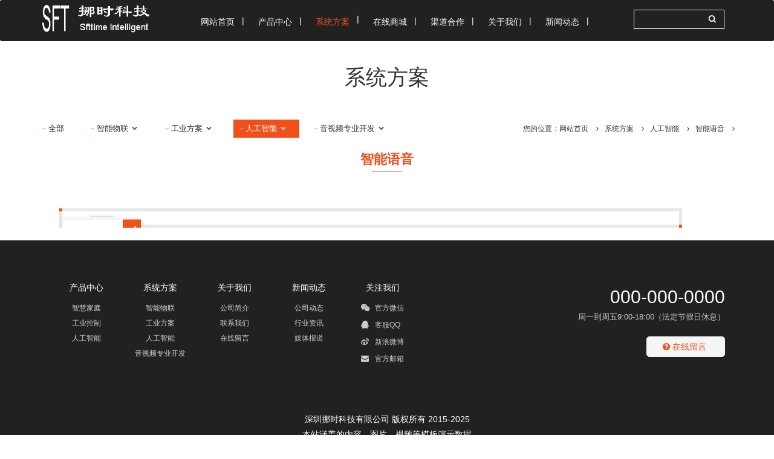

--- FILE ---
content_type: text/html;charset=UTF-8
request_url: http://sfttime.com/img/img.php?class3=71
body_size: 4952
content:
<!DOCTYPE HTML>
<html class="" >
<head>
<meta charset="utf-8">
<meta name="renderer" content="webkit">
<meta http-equiv="X-UA-Compatible" content="IE=edge,chrome=1">
<meta name="viewport" content="width=device-width,initial-scale=1.0,maximum-scale=1.0,user-scalable=0,minimal-ui">
<meta name="format-detection" content="telephone=no">
<title>智能语音-深圳挪时科技有限公司官方网站</title>
<meta name="description" content="深圳挪时科技有限公司官方网站">
<meta name="keywords" content="深圳挪时科技，音视频，智慧家庭，IOT">
<meta name="generator" content="MetInfo 6.2.0" data-variable="http://sfttime.com/|cn|cn|mui405|5|71|0" data-user_name="">
<link href="http://sfttime.com/favicon.ico" rel="shortcut icon" type="image/x-icon">
<link rel="stylesheet" type="text/css" href="http://sfttime.com/public/ui/v2/static/css/basic.css?1553856194">
<link rel="stylesheet" type="text/css" href="http://sfttime.com/templates/mui405/cache/img_cn.css?1760689297">
<style>
body{
    background-color:#ffffff !important;font-family: !important;}
h1,h2,h3,h4,h5,h6{font-family: !important;}
</style>
<!--[if lte IE 9]>
<script src="http://sfttime.com/public/ui/v2/static/js/lteie9.js"></script>
<![endif]-->
</head>
<!--[if lte IE 8]>
<div class="text-xs-center m-b-0 bg-blue-grey-100 alert">
    <button type="button" class="close" aria-label="Close" data-dismiss="alert">
        <span aria-hidden="true">×</span>
    </button>
    你正在使用一个 <strong>过时</strong> 的浏览器。请 <a href=https://browsehappy.com/ target=_blank>升级您的浏览器</a>，以提高您的体验。</div>
<![endif]-->
<body>
            <body class="met-navfixed">
    <header class='met-head navbar-fixed-top' m-id='1' m-type="head_nav">
    <nav class="navbar navbar-default box-shadow-none head_nav_met_21_7_1">
        <div class="container">
            <div class="row">
                                        <h1 hidden>智能语音</h1>
                                                                            <h2 hidden>系统方案</h2>
                                                                            <div class="navbar-header pull-xs-left">
                    <a href="http://sfttime.com/" class="met-logo vertical-align block pull-xs-left p-y-5" title="深圳挪时科技有限公司官方网站">
                        <div class="vertical-align-middle">
                            <img src="http://sfttime.com/upload/201908/1565089684.png" alt="深圳挪时科技有限公司官方网站"></div>
                    </a>
                </div>
                <button type="button" class="navbar-toggler hamburger hamburger-close collapsed p-x-5 met-nav-toggler" data-target="#met-nav-collapse" data-toggle="collapse">
                    <span class="sr-only"></span>
                    <span class="hamburger-bar"></span>
                </button>
<!-- 会员注册登录 -->

                
<!-- 会员注册登录 -->
                <div class="collapse navbar-collapse navbar-collapse-toolbar pull-md-right head_nav_met_21_7_1-head" id="met-nav-collapse">
                    <ul class="nav navbar-nav navlist">
                        <li class='nav-item nav-itemli'>
                            <a href="http://sfttime.com/" title="网站首页" class="nav-link
                                                            ">
                                <span>
                                    <span class="spanm">网站首页</span>
                                </span>
                            </a>
                        </li>
                                                                                    <li class='nav-item nav-itemli m-l-'>
                                <a href="http://sfttime.com/product/" target='_self' title="产品中心" class="nav-link "><span><span class="spanm">产品中心</span></span></a>
                            </li>
                                                                                                            <li class='nav-item nav-itemli m-l-'>
                                <a href="http://sfttime.com/img/" target='_self' title="系统方案" class="nav-link active"><span><span class="spanm">系统方案</span></span></a>
                            </li>
                                                                                                            <li class='nav-item nav-itemli m-l-'>
                                <a href="http://timeclose.com/" target='_blank' title="在线商城" class="nav-link "><span><span class="spanm">在线商城</span></span></a>
                            </li>
                                                                                                            <li class='nav-item nav-itemli m-l-'>
                                <a href="http://sfttime.com/about/" target='_self' title="渠道合作" class="nav-link "><span><span class="spanm">渠道合作</span></span></a>
                            </li>
                                                                                                            <li class='nav-item nav-itemli m-l-'>
                                <a href="http://sfttime.com/about1/" target='_self' title="关于我们" class="nav-link "><span><span class="spanm">关于我们</span></span></a>
                            </li>
                                                                                                            <li class='nav-item nav-itemli m-l-'>
                                <a href="http://sfttime.com/news/" target='_self' title="新闻动态" class="nav-link "><span><span class="spanm">新闻动态</span></span></a>
                            </li>
                                                <!--简繁体切换-->
        <li class="pull-md-right search-box gj-box">
                <div>
                    <form class='sidebar-search' method='get' action="http://sfttime.com/search/search.php">
                        <input type='hidden' name='lang' value='cn' />
                        <input type='hidden' name='class1' value='2' />
                        <div class="form-group">
                            <div class="input-search">
                                <button type="submit" class="input-search-btn">
                                    <i class="icon wb-search" aria-hidden="true"></i>
                                </button>
                                <input type="text" class="form-control" name="searchword" placeholder="">
                            </div>
                        </div>
                    </form>
                </div>
    </li>
                        <!--简繁体切换-->
<!--多语言-->
                            <!--多语言-->
    <li class="pull-md-right gj-box-his">
                </li>

                    </ul>
                </div>
            </div>
        </div>
    </nav>
</header>

                            <div class="banner_met_11_1_2-ny vertical-align text-xs-center" m-id='2' m-type='banner'>
            <h1 class="vertical-align-middle">系统方案</h1>
        </div>
    </div>


            <div class="subcolumn_nav_met_21_1_14" m-id='14' m-type='nocontent'>
	<div class="container">
		<div class="row">
			<div class="clearfix">
				<div class="subcolumn-nav text-xs-left">
					<ul class="subcolumn_nav_met_21_1_14-ul m-b-0 p-y-10 p-x-0 ulstyle">
							
						    							<li>
								<a href="http://sfttime.com/img/"  title="全部"
								    								class="link"
																>全部</a>
							</li>
																		    						<li class="dropdown">
							<a href="http://sfttime.com/img/img.php?class2=57" title="智能物联" class="dropdown-toggle  link" data-toggle="dropdown">智能物联 <i class="icon wb-chevron-down-mini" aria-hidden="true"></i></a>
							<div class="dropdown-menu animation-slide-bottom10">
								    									<a href="http://sfttime.com/img/img.php?class2=57"  title="全部" class='dropdown-item '>全部</a>
																								<a href="http://sfttime.com/img/img.php?class3=58" title="家居" class='dropdown-item '>家居</a>
																<a href="http://sfttime.com/img/img.php?class3=59" title="影院" class='dropdown-item '>影院</a>
																<a href="http://sfttime.com/img/img.php?class3=60" title="展馆" class='dropdown-item '>展馆</a>
																<a href="http://sfttime.com/img/img.php?class3=61" title="地产" class='dropdown-item '>地产</a>
																<a href="http://sfttime.com/img/img.php?class3=62" title="商业" class='dropdown-item '>商业</a>
																<a href="http://sfttime.com/img/img.php?class3=63" title="酒店" class='dropdown-item '>酒店</a>
															</div>
						</li>
																		    						<li class="dropdown">
							<a href="http://sfttime.com/img/img.php?class2=64" title="工业方案" class="dropdown-toggle  link" data-toggle="dropdown">工业方案 <i class="icon wb-chevron-down-mini" aria-hidden="true"></i></a>
							<div class="dropdown-menu animation-slide-bottom10">
								    									<a href="http://sfttime.com/img/img.php?class2=64"  title="全部" class='dropdown-item '>全部</a>
																								<a href="http://sfttime.com/img/img.php?class3=68" title="工业视频通信" class='dropdown-item '>工业视频通信</a>
																<a href="http://sfttime.com/img/img.php?class3=67" title="公路智能系统" class='dropdown-item '>公路智能系统</a>
																<a href="http://sfttime.com/img/img.php?class3=66" title="公共安防系统" class='dropdown-item '>公共安防系统</a>
															</div>
						</li>
																		    						<li class="dropdown">
							<a href="http://sfttime.com/img/img.php?class2=65" title="人工智能" class="dropdown-toggle active link" data-toggle="dropdown">人工智能 <i class="icon wb-chevron-down-mini" aria-hidden="true"></i></a>
							<div class="dropdown-menu animation-slide-bottom10">
								    									<a href="http://sfttime.com/img/img.php?class2=65"  title="全部" class='dropdown-item active'>全部</a>
																								<a href="http://sfttime.com/img/img.php?class3=71" title="智能语音" class='dropdown-item active'>智能语音</a>
																<a href="http://sfttime.com/img/img.php?class3=70" title="视觉系统" class='dropdown-item '>视觉系统</a>
																<a href="http://sfttime.com/img/img.php?class3=69" title="神经网络" class='dropdown-item '>神经网络</a>
															</div>
						</li>
																		    						<li class="dropdown">
							<a href="http://sfttime.com/img/img.php?class2=72" title="音视频专业开发" class="dropdown-toggle  link" data-toggle="dropdown">音视频专业开发 <i class="icon wb-chevron-down-mini" aria-hidden="true"></i></a>
							<div class="dropdown-menu animation-slide-bottom10">
								    									<a href="http://sfttime.com/img/img.php?class2=72"  title="全部" class='dropdown-item '>全部</a>
																								<a href="http://sfttime.com/img/img.php?class3=73" title="语音信号处理" class='dropdown-item '>语音信号处理</a>
																<a href="http://sfttime.com/img/img.php?class3=74" title="视频信号处理" class='dropdown-item '>视频信号处理</a>
																<a href="http://sfttime.com/img/img.php?class3=75" title="音视频通信" class='dropdown-item '>音视频通信</a>
															</div>
						</li>
																							</ul>
				</div>
				    					<ul class="subcolumn-nav-location clearfix ulstyle">
						<li class="location">
						您的位置：						</li>
						<li>
							<a href="http://sfttime.com/" title="网站首页">
								网站首页							</a>
							<i class="fa fa-angle-right"></i>
						</li>
						    													<li>
								<a href="http://sfttime.com/img/" target='_self' title="系统方案">系统方案</a>
								<i class="fa fa-angle-right"></i>
							</li>	
																		    													<li>
								<a href="http://sfttime.com/img/img.php?class2=65" target='_self' title="人工智能">人工智能</a>
								<i class="fa fa-angle-right"></i>
							</li>	
																		    													<li>
								<a href="http://sfttime.com/img/img.php?class3=71" target='_self' title="智能语音">智能语音</a>
								<i class="fa fa-angle-right"></i>
							</li>	
																	</ul>
							</div>
		</div>
	</div>
</div>
            
        <div class="img_list_page_met_21_2_17 met-index-body lh-other-box     bgcolor" m-id="17">
	<div class="
		    			container
			 ">
	 			<div class="portfolio-masonry-wrapper lh-other-container" data-col="3" data-gutter="30">
			    				<h2 class="lh-viewpoint-h2 lh-fonts" data-animated="fadeInUp"><span>智能语音</span></h2>
						<h3 class="lh-viewpoint-h3" data-animated="fadeInUp"></h3>
			<h4 class="lh-viewpoint-h4" data-animated="fadeInUp"></h4>
						<ul id="portfolio-list" class="lh-viewpoint-item business clearfix fngallery portfolio-list no-space met-pager-ajax imagesize met-img-list blocks-100
			blocks-md-2 blocks-lg-4 blocks-xxl-4" data-scale='400x400' m-id='17'>
				    					        						<li class="portfolio-item-wrap" data-plugin="appear" data-animate="slide-bottom" data-repeat="false">
							<i></i>
							<div class="img">
								<a href="" title="" target=_self>
									<img src="" /></div>
								</a>
							<div class="text">
				            <div class="lh-business-a">
				            	<font class="iconfont icon-bus1"></font>
				              	<a href="" title="" class="after" target=_self><h2 class="lh-fonts"></h2></a>
				              	<p class="lh-viewpoint-res"></p>
				              	<a href="" class="lh-more" title="" target=_self>
				              		<span>more</span>
				              		<i class="icon fa-long-arrow-right"></i>
				              	</a>
				          	</div>
				          </div>
				        </li>
												</ul>
		</div>
		            <!-- /按钮 -->
        
	</div>
</div>

            
        <div class="foot_nav_met_11_2_4 border-top1 text-xs-center" m-id='4' m-type="foot_nav">
    <div class="container">
            <div class="col-lg-8 col-md-12  nav-list">
                                        <div class="col-md-2 col-sm-12  list">
                <h4 class='m-t-0'>
                    <a href="http://sfttime.com/product/"  title="产品中心" class="btn-collapse" target='_self'>产品中心</a>
                    <i class="fa fa-chevron-down"></i>
                </h4>
                                    <ul class='ulstyle  m-b-0 ' id="list-1">
                                        <li>
                        <a href="http://sfttime.com/product/product.php?class2=44"  title="智慧家庭" target='_self'>智慧家庭</a>
                    </li>
                                        <li>
                        <a href="http://sfttime.com/product/product.php?class2=42"  title="工业控制" target='_self'>工业控制</a>
                    </li>
                                        <li>
                        <a href="http://sfttime.com/product/product.php?class2=40"  title="人工智能" target='_self'>人工智能</a>
                    </li>
                                    </ul>
                            </div>
                                                    <div class="col-md-2 col-sm-12  list">
                <h4 class='m-t-0'>
                    <a href="http://sfttime.com/img/"  title="系统方案" class="btn-collapse" target='_self'>系统方案</a>
                    <i class="fa fa-chevron-down"></i>
                </h4>
                                    <ul class='ulstyle  m-b-0 ' id="list-2">
                                        <li>
                        <a href="http://sfttime.com/img/img.php?class2=57"  title="智能物联" target='_self'>智能物联</a>
                    </li>
                                        <li>
                        <a href="http://sfttime.com/img/img.php?class2=64"  title="工业方案" target='_self'>工业方案</a>
                    </li>
                                        <li>
                        <a href="http://sfttime.com/img/img.php?class2=65"  title="人工智能" target='_self'>人工智能</a>
                    </li>
                                        <li>
                        <a href="http://sfttime.com/img/img.php?class2=72"  title="音视频专业开发" target='_self'>音视频专业开发</a>
                    </li>
                                    </ul>
                            </div>
                                                    <div class="col-md-2 col-sm-12  list">
                <h4 class='m-t-0'>
                    <a href="http://sfttime.com/about1/"  title="关于我们" class="btn-collapse" target='_self'>关于我们</a>
                    <i class="fa fa-chevron-down"></i>
                </h4>
                                    <ul class='ulstyle  m-b-0 ' id="list-5">
                                        <li>
                        <a href="http://sfttime.com/about1/show.php?id=25"  title="公司简介" target='_self'>公司简介</a>
                    </li>
                                        <li>
                        <a href="http://sfttime.com/about1/show.php?id=27"  title="联系我们" target='_self'>联系我们</a>
                    </li>
                                        <li>
                        <a href="http://sfttime.com/feedback1/"  title="在线留言" target='_self'>在线留言</a>
                    </li>
                                    </ul>
                            </div>
                                                    <div class="col-md-2 col-sm-12  list">
                <h4 class='m-t-0'>
                    <a href="http://sfttime.com/news/"  title="新闻动态" class="btn-collapse" target='_self'>新闻动态</a>
                    <i class="fa fa-chevron-down"></i>
                </h4>
                                    <ul class='ulstyle  m-b-0 ' id="list-24">
                                        <li>
                        <a href="http://sfttime.com/news/news.php?class2=37"  title="公司动态" target='_self'>公司动态</a>
                    </li>
                                        <li>
                        <a href="http://sfttime.com/news/news.php?class2=38"  title="行业资讯" target='_self'>行业资讯</a>
                    </li>
                                        <li>
                        <a href="http://sfttime.com/news/news.php?class2=39"  title="媒体报道" target='_self'>媒体报道</a>
                    </li>
                                    </ul>
                            </div>
                                    <div class="col-md-2 col-sm-12 list">
                                        <h4>
                    <a  title="媒体报道" class="btn-collapse">关注我们</a>
                    <i class="fa fa-chevron-down"></i>
                    </h4>
                                <ul class='ulstyle iconul m-b-0 ' id='list-social'>
                              
                    <!--微信-->  
                <li>
                <a id="met-weixin" data-plugin="webuiPopover" data-trigger="hover" data-animation="pop" data-placement='top' data-width='155' data-padding='0' data-content="<div class='text-xs-center'>
                    <img src='http://timeclose.com/upload/201811/1541410595.png' alt='深圳挪时科技有限公司官方网站' width='150' height='150' id='met-weixin-img'></div>
                ">
                    <i class="fa fa-weixin"></i>
                    官方微信                </a>
                </li>
<!--微信-->  
                                    <!--QQ-->  
                <li>
                <a href="http://wpa.qq.com/msgrd?v=3&uin=0000000000&site=qq&menu=yes" rel="nofollow" target="_blank">
                    <i class="fa fa-qq"></i>
                    客服QQ                </a>
                </li>
<!--QQ-->  
                                    <!--微博-->  
                <li>
                <a href="https://weibo.com/" rel="nofollow" target="_blank">
                    <i class="fa fa-weibo "></i>
                    新浪微博                </a>
                </li>
<!--微博-->  
                                    <!--邮箱-->  
                <li>
                <a href="mailto:email@email.mt">
                    <i class="fa fa-envelope"></i>
                    官方邮箱                </a>
                </li>
<!--邮箱-->  
                                </ul>
            </div>
        </div>
            <div class="col-lg-4 col-md-12 col-ms-12 col-xs-12 info" >
                                   <a href="tel:000-000-0000" class="foot-tel">000-000-0000</a>
                                                    <p>周一到周五9:00-18:00（法定节假日休息）</p>
                                                        <a href="http://timeclose.com/feedback1" class="btn-message" title="在线留言" target="_blank">
                  
                                                 <i class="fa fa-question-circle"></i>
                                       
                    在线留言                </a>
                            </div>
        </div>

</div>

        <footer class='foot_info_met_11_1_48' m-id='48' m-type="foot">
    <div class="container text-xs-center">
                    <p class="m-b-0">深圳挪时科技有限公司 版权所有 2015-2025</p>
                            <p class="m-b-0">本站涵盖的内容、图片、视频等模板演示数据</p>
                                        <p class="m-b-0"><p><a href="https://beian.miit.gov.cn" target="_self">粤ICP备15070906号</a></p></p>
                            <div class="powered_by_metinfo">
            Powered by <b><a href=https://www.metinfo.cn target=_blank title='CMS'>MetInfo 6.2.0</a></b> &copy;2008-2026 &nbsp;<a href=https://www.mituo.cn target=_blank title='米拓建站'>mituo.cn</a>        </div>
<!--简繁体切换-->
                        <!--简繁体切换-->
<!--多语言-->
            <!--多语言-->
    </div>
</footer>
        <div class="foot_info_met_11_1_48_bottom text-xs-center     " m-id='48' data-bg="|#f1501a|1" data-ifbotc="">
    <div class="main">
            <div class="">
        <a href="tel:0000000000" class="item" target="_blank">
            <i class="fa fa-phone"></i>
            <span>电话咨询</span>
        </a>
    </div>
                <div class="">
        <a href="http://timeclose.com/product/" class="item" target="_blank">
            <i class="fa fa-product-hunt"></i>
            <span>产品中心</span>
        </a>
    </div>
                <div class="">
        <a href="http://www.tmall.com" class="item" target="_blank">
            <i class="fa fa-pencil-square-o"></i>
            <span>在线商城</span>
        </a>
    </div>
                <div class="">
        <a href="http://wpa.qq.com/msgrd?v=3&uin=00000000&site=qq&menu=yes" class="item" target="_blank">
            <i class="fa fa-qq"></i>
            <span>QQ客服</span>
        </a>
    </div>
        </div>
</div>

        <button type="button" class="btn btn-icon btn-primary btn-squared back_top_met_16_1_6 met-scroll-top     " hidden m-id='6' m-type='nocontent'>
	<i class="icon wb-chevron-up" aria-hidden="true"></i>
</button>

<input type="hidden" name="met_lazyloadbg" value="">
<script src="http://sfttime.com/public/ui/v2/static/js/basic.js?1560137636" data-js_url="http://sfttime.com/templates/mui405/cache/img_cn.js?1760689297" id="met-page-js"></script>
<script src="http://sfttime.com/cache/lang_json_cn.js?1760689009"></script>
</body>
</html>

--- FILE ---
content_type: text/css
request_url: http://sfttime.com/templates/mui405/cache/img_cn.css?1760689297
body_size: 18562
content:
@charset "utf-8";@font-face{font-family:"iconfont";src:url('../../../public/ui/v2/static/fonts/iconfont/iconfont.eot?t=1497855280632');src:url('../../../public/ui/v2/static/fonts/iconfont/iconfont.eot?t=1497855280632#iefix') format('embedded-opentype'),url('../../../public/ui/v2/static/fonts/iconfont/iconfont.woff?t=1497855280632') format('woff'),url('../../../public/ui/v2/static/fonts/iconfont/iconfont.ttf?t=1497855280632') format('truetype'),url('../../../public/ui/v2/static/fonts/iconfont/iconfont.svg?t=1497855280632#iconfont') format('svg')}.iconfont{font-family:"iconfont"!important;font-size:16px;font-style:normal;-webkit-font-smoothing:antialiased;-moz-osx-font-smoothing:grayscale}.icon-next:before{content:"\e601"}.icon-next2:before{content:"\e636"}.icon-prev2:before{content:"\e637"}.icon-prev1:before{content:"\e648"}.icon-next1:before{content:"\e655"}.icon-prev:before{content:"\e606"}.slick-slider{position:relative;display:block;box-sizing:border-box;-webkit-user-select:none;-moz-user-select:none;-ms-user-select:none;user-select:none;-webkit-touch-callout:none;-khtml-user-select:none;-ms-touch-action:pan-y;touch-action:pan-y;-webkit-tap-highlight-color:transparent}.slick-list{position:relative;display:block;overflow:hidden;margin:0;padding:0}.slick-list:focus{outline:none}.slick-list.dragging{cursor:pointer;cursor:hand}.slick-slider .slick-track,.slick-slider .slick-list{-webkit-transform:translate3d(0,0,0);-moz-transform:translate3d(0,0,0);-ms-transform:translate3d(0,0,0);-o-transform:translate3d(0,0,0);transform:translate3d(0,0,0)}.slick-track{position:relative;top:0;left:0;display:block}.slick-track:before,.slick-track:after{display:table;content:''}.slick-track:after{clear:both}.slick-loading .slick-track{visibility:hidden}.slick-slide{display:none;float:left;height:100%;min-height:1px}[dir='rtl'] .slick-slide{float:right}.slick-slide img{display:block}.slick-slide.slick-loading img{display:none}.slick-slide.dragging img{pointer-events:none}.slick-initialized .slick-slide{display:block}.slick-loading .slick-slide{visibility:hidden}.slick-vertical .slick-slide{display:block;height:auto;border:1px solid transparent}.slick-arrow.slick-hidden{display:none}.webui-popover-content{display:none}.webui-popover-rtl{direction:rtl;text-align:right}.webui-popover{position:absolute;top:0;left:0;z-index:9999;display:none;min-width:50px;min-height:32px;padding:1px;text-align:left;white-space:normal;background-color:#fff;background-clip:padding-box;border:1px solid #ccc;border:1px solid rgba(0,0,0,.2);border-radius:6px;-webkit-box-shadow:0 5px 10px rgba(0,0,0,.2);box-shadow:0 5px 10px rgba(0,0,0,.2)}.webui-popover.top,.webui-popover.top-left,.webui-popover.top-right{margin-top:-10px}.webui-popover.right,.webui-popover.right-top,.webui-popover.right-bottom{margin-left:10px}.webui-popover.bottom,.webui-popover.bottom-left,.webui-popover.bottom-right{margin-top:10px}.webui-popover.left,.webui-popover.left-top,.webui-popover.left-bottom{margin-left:-10px}.webui-popover.pop{-webkit-transform:scale(0.8);-o-transform:scale(0.8);transform:scale(0.8);-webkit-transition:transform .15s cubic-bezier(0.3,0,0,1.5);-o-transition:transform .15s cubic-bezier(0.3,0,0,1.5);transition:transform .15s cubic-bezier(0.3,0,0,1.5);opacity:0;filter:alpha(opacity=0)}.webui-popover.pop-out{-webkit-transition-property:"opacity,transform";-o-transition-property:"opacity,transform";transition-property:"opacity,transform";-webkit-transition:.15s linear;-o-transition:.15s linear;transition:.15s linear;opacity:0;filter:alpha(opacity=0)}.webui-popover.fade,.webui-popover.fade-out{-webkit-transition:opacity .15s linear;-o-transition:opacity .15s linear;transition:opacity .15s linear;opacity:0;filter:alpha(opacity=0)}.webui-popover.out{opacity:0;filter:alpha(opacity=0)}.webui-popover.in{-webkit-transform:none;-o-transform:none;transform:none;opacity:1;filter:alpha(opacity=100)}.webui-popover .webui-popover-content{padding:9px 14px;overflow:auto;display:block}.webui-popover .webui-popover-content>div:first-child{width:99%}.webui-popover-inner .close{font-family:arial;margin:8px 10px 0 0;float:right;font-size:16px;font-weight:700;line-height:16px;color:#000;text-shadow:0 1px 0 #fff;opacity:.2;filter:alpha(opacity=20);text-decoration:none}.webui-popover-inner .close:hover,.webui-popover-inner .close:focus{opacity:.5;filter:alpha(opacity=50)}.webui-popover-inner .close:after{content:"\00D7";width:.8em;height:.8em;padding:4px;position:relative}.webui-popover-title{padding:8px 14px;margin:0;font-size:14px;font-weight:700;line-height:18px;background-color:#fff;border-bottom:1px solid #f2f2f2;border-radius:5px 5px 0 0}.webui-popover-content{padding:9px 14px;overflow:auto;display:none}.webui-popover-inverse{background-color:#333;color:#eee}.webui-popover-inverse .webui-popover-title{background:#333;border-bottom:1px solid #3b3b3b;color:#eee}.webui-no-padding .webui-popover-content{padding:0}.webui-no-padding .list-group-item{border-right:none;border-left:none}.webui-no-padding .list-group-item:first-child{border-top:0}.webui-no-padding .list-group-item:last-child{border-bottom:0}.webui-popover>.webui-arrow,.webui-popover>.webui-arrow:after{position:absolute;display:block;width:0;height:0;border-color:transparent;border-style:solid}.webui-popover>.webui-arrow{border-width:11px}.webui-popover>.webui-arrow:after{border-width:10px;content:""}.webui-popover.top>.webui-arrow,.webui-popover.top-right>.webui-arrow,.webui-popover.top-left>.webui-arrow{bottom:-11px;left:50%;margin-left:-11px;border-top-color:#999;border-top-color:rgba(0,0,0,.25);border-bottom-width:0}.webui-popover.top>.webui-arrow:after,.webui-popover.top-right>.webui-arrow:after,.webui-popover.top-left>.webui-arrow:after{content:" ";bottom:1px;margin-left:-10px;border-top-color:#fff;border-bottom-width:0}.webui-popover.right>.webui-arrow,.webui-popover.right-top>.webui-arrow,.webui-popover.right-bottom>.webui-arrow{top:50%;left:-11px;margin-top:-11px;border-left-width:0;border-right-color:#999;border-right-color:rgba(0,0,0,.25)}.webui-popover.right>.webui-arrow:after,.webui-popover.right-top>.webui-arrow:after,.webui-popover.right-bottom>.webui-arrow:after{content:" ";left:1px;bottom:-10px;border-left-width:0;border-right-color:#fff}.webui-popover.bottom>.webui-arrow,.webui-popover.bottom-right>.webui-arrow,.webui-popover.bottom-left>.webui-arrow{top:-11px;left:50%;margin-left:-11px;border-bottom-color:#999;border-bottom-color:rgba(0,0,0,.25);border-top-width:0}.webui-popover.bottom>.webui-arrow:after,.webui-popover.bottom-right>.webui-arrow:after,.webui-popover.bottom-left>.webui-arrow:after{content:" ";top:1px;margin-left:-10px;border-bottom-color:#fff;border-top-width:0}.webui-popover.left>.webui-arrow,.webui-popover.left-top>.webui-arrow,.webui-popover.left-bottom>.webui-arrow{top:50%;right:-11px;margin-top:-11px;border-right-width:0;border-left-color:#999;border-left-color:rgba(0,0,0,.25)}.webui-popover.left>.webui-arrow:after,.webui-popover.left-top>.webui-arrow:after,.webui-popover.left-bottom>.webui-arrow:after{content:" ";right:1px;border-right-width:0;border-left-color:#fff;bottom:-10px}.webui-popover-inverse.top>.webui-arrow,.webui-popover-inverse.top-left>.webui-arrow,.webui-popover-inverse.top-right>.webui-arrow,.webui-popover-inverse.top>.webui-arrow:after,.webui-popover-inverse.top-left>.webui-arrow:after,.webui-popover-inverse.top-right>.webui-arrow:after{border-top-color:#333}.webui-popover-inverse.right>.webui-arrow,.webui-popover-inverse.right-top>.webui-arrow,.webui-popover-inverse.right-bottom>.webui-arrow,.webui-popover-inverse.right>.webui-arrow:after,.webui-popover-inverse.right-top>.webui-arrow:after,.webui-popover-inverse.right-bottom>.webui-arrow:after{border-right-color:#333}.webui-popover-inverse.bottom>.webui-arrow,.webui-popover-inverse.bottom-left>.webui-arrow,.webui-popover-inverse.bottom-right>.webui-arrow,.webui-popover-inverse.bottom>.webui-arrow:after,.webui-popover-inverse.bottom-left>.webui-arrow:after,.webui-popover-inverse.bottom-right>.webui-arrow:after{border-bottom-color:#333}.webui-popover-inverse.left>.webui-arrow,.webui-popover-inverse.left-top>.webui-arrow,.webui-popover-inverse.left-bottom>.webui-arrow,.webui-popover-inverse.left>.webui-arrow:after,.webui-popover-inverse.left-top>.webui-arrow:after,.webui-popover-inverse.left-bottom>.webui-arrow:after{border-left-color:#333}.webui-popover i.icon-refresh:before{content:""}.webui-popover i.icon-refresh{display:block;width:30px;height:30px;font-size:20px;top:50%;left:50%;position:absolute;margin-left:-15px;margin-right:-15px;background:url('../../../app/system/include/static2/vendor/webui-popover/../img/loading.gif') no-repeat}@-webkit-keyframes rotate{100%{-webkit-transform:rotate(360deg)}}@keyframes rotate{100%{transform:rotate(360deg)}}.webui-popover-backdrop{background-color:rgba(0,0,0,.65);width:100%;height:100%;position:fixed;top:0;left:0;z-index:9998}.webui-popover .dropdown-menu{display:block;position:relative;top:0;border:none;box-shadow:none;float:none}.flag-icon-background{background-repeat:no-repeat;background-position:50%;-webkit-background-size:contain;background-size:contain}.flag-icon{position:relative;display:inline-block;width:1.33333333em;line-height:1em;background-repeat:no-repeat;background-position:50%;-webkit-background-size:contain;background-size:contain}.flag-icon:before{content:"\00a0"}.dropdown-menu .flag-icon{margin-right:5px}.flag-icon-ad{background-image:url('../../../app/system/include/static/vendor/flag-icon-css/flags/ad.svg')}.flag-icon-ae{background-image:url('../../../app/system/include/static/vendor/flag-icon-css/flags/ae.svg')}.flag-icon-af{background-image:url('../../../app/system/include/static/vendor/flag-icon-css/flags/af.svg')}.flag-icon-ag{background-image:url('../../../app/system/include/static/vendor/flag-icon-css/flags/ag.svg')}.flag-icon-ai{background-image:url('../../../app/system/include/static/vendor/flag-icon-css/flags/ai.svg')}.flag-icon-al{background-image:url('../../../app/system/include/static/vendor/flag-icon-css/flags/al.svg')}.flag-icon-am{background-image:url('../../../app/system/include/static/vendor/flag-icon-css/flags/am.svg')}.flag-icon-ao{background-image:url('../../../app/system/include/static/vendor/flag-icon-css/flags/ao.svg')}.flag-icon-aq{background-image:url('../../../app/system/include/static/vendor/flag-icon-css/flags/aq.svg')}.flag-icon-ar{background-image:url('../../../app/system/include/static/vendor/flag-icon-css/flags/ar.svg')}.flag-icon-as{background-image:url('../../../app/system/include/static/vendor/flag-icon-css/flags/as.svg')}.flag-icon-at{background-image:url('../../../app/system/include/static/vendor/flag-icon-css/flags/at.svg')}.flag-icon-au{background-image:url('../../../app/system/include/static/vendor/flag-icon-css/flags/au.svg')}.flag-icon-aw{background-image:url('../../../app/system/include/static/vendor/flag-icon-css/flags/aw.svg')}.flag-icon-ax{background-image:url('../../../app/system/include/static/vendor/flag-icon-css/flags/ax.svg')}.flag-icon-az{background-image:url('../../../app/system/include/static/vendor/flag-icon-css/flags/az.svg')}.flag-icon-ba{background-image:url('../../../app/system/include/static/vendor/flag-icon-css/flags/ba.svg')}.flag-icon-bb{background-image:url('../../../app/system/include/static/vendor/flag-icon-css/flags/bb.svg')}.flag-icon-bd{background-image:url('../../../app/system/include/static/vendor/flag-icon-css/flags/bd.svg')}.flag-icon-be{background-image:url('../../../app/system/include/static/vendor/flag-icon-css/flags/be.svg')}.flag-icon-bf{background-image:url('../../../app/system/include/static/vendor/flag-icon-css/flags/bf.svg')}.flag-icon-bg{background-image:url('../../../app/system/include/static/vendor/flag-icon-css/flags/bg.svg')}.flag-icon-bh{background-image:url('../../../app/system/include/static/vendor/flag-icon-css/flags/bh.svg')}.flag-icon-bi{background-image:url('../../../app/system/include/static/vendor/flag-icon-css/flags/bi.svg')}.flag-icon-bj{background-image:url('../../../app/system/include/static/vendor/flag-icon-css/flags/bj.svg')}.flag-icon-bl{background-image:url('../../../app/system/include/static/vendor/flag-icon-css/flags/bl.svg')}.flag-icon-bm{background-image:url('../../../app/system/include/static/vendor/flag-icon-css/flags/bm.svg')}.flag-icon-bn{background-image:url('../../../app/system/include/static/vendor/flag-icon-css/flags/bn.svg')}.flag-icon-bo{background-image:url('../../../app/system/include/static/vendor/flag-icon-css/flags/bo.svg')}.flag-icon-bq{background-image:url('../../../app/system/include/static/vendor/flag-icon-css/flags/bq.svg')}.flag-icon-br{background-image:url('../../../app/system/include/static/vendor/flag-icon-css/flags/br.svg')}.flag-icon-bs{background-image:url('../../../app/system/include/static/vendor/flag-icon-css/flags/bs.svg')}.flag-icon-bt{background-image:url('../../../app/system/include/static/vendor/flag-icon-css/flags/bt.svg')}.flag-icon-bv{background-image:url('../../../app/system/include/static/vendor/flag-icon-css/flags/bv.svg')}.flag-icon-bw{background-image:url('../../../app/system/include/static/vendor/flag-icon-css/flags/bw.svg')}.flag-icon-by{background-image:url('../../../app/system/include/static/vendor/flag-icon-css/flags/by.svg')}.flag-icon-bz{background-image:url('../../../app/system/include/static/vendor/flag-icon-css/flags/bz.svg')}.flag-icon-ca{background-image:url('../../../app/system/include/static/vendor/flag-icon-css/flags/ca.svg')}.flag-icon-cc{background-image:url('../../../app/system/include/static/vendor/flag-icon-css/flags/cc.svg')}.flag-icon-cd{background-image:url('../../../app/system/include/static/vendor/flag-icon-css/flags/cd.svg')}.flag-icon-cf{background-image:url('../../../app/system/include/static/vendor/flag-icon-css/flags/cf.svg')}.flag-icon-cg{background-image:url('../../../app/system/include/static/vendor/flag-icon-css/flags/cg.svg')}.flag-icon-ch{background-image:url('../../../app/system/include/static/vendor/flag-icon-css/flags/ch.svg')}.flag-icon-ci{background-image:url('../../../app/system/include/static/vendor/flag-icon-css/flags/ci.svg')}.flag-icon-ck{background-image:url('../../../app/system/include/static/vendor/flag-icon-css/flags/ck.svg')}.flag-icon-cl{background-image:url('../../../app/system/include/static/vendor/flag-icon-css/flags/cl.svg')}.flag-icon-cm{background-image:url('../../../app/system/include/static/vendor/flag-icon-css/flags/cm.svg')}.flag-icon-cn{background-image:url('../../../app/system/include/static/vendor/flag-icon-css/flags/cn.svg')}.flag-icon-co{background-image:url('../../../app/system/include/static/vendor/flag-icon-css/flags/co.svg')}.flag-icon-cr{background-image:url('../../../app/system/include/static/vendor/flag-icon-css/flags/cr.svg')}.flag-icon-cu{background-image:url('../../../app/system/include/static/vendor/flag-icon-css/flags/cu.svg')}.flag-icon-cv{background-image:url('../../../app/system/include/static/vendor/flag-icon-css/flags/cv.svg')}.flag-icon-cw{background-image:url('../../../app/system/include/static/vendor/flag-icon-css/flags/cw.svg')}.flag-icon-cx{background-image:url('../../../app/system/include/static/vendor/flag-icon-css/flags/cx.svg')}.flag-icon-cy{background-image:url('../../../app/system/include/static/vendor/flag-icon-css/flags/cy.svg')}.flag-icon-cz{background-image:url('../../../app/system/include/static/vendor/flag-icon-css/flags/cz.svg')}.flag-icon-de{background-image:url('../../../app/system/include/static/vendor/flag-icon-css/flags/de.svg')}.flag-icon-dj{background-image:url('../../../app/system/include/static/vendor/flag-icon-css/flags/dj.svg')}.flag-icon-dk{background-image:url('../../../app/system/include/static/vendor/flag-icon-css/flags/dk.svg')}.flag-icon-dm{background-image:url('../../../app/system/include/static/vendor/flag-icon-css/flags/dm.svg')}.flag-icon-do{background-image:url('../../../app/system/include/static/vendor/flag-icon-css/flags/do.svg')}.flag-icon-dz{background-image:url('../../../app/system/include/static/vendor/flag-icon-css/flags/dz.svg')}.flag-icon-ec{background-image:url('../../../app/system/include/static/vendor/flag-icon-css/flags/ec.svg')}.flag-icon-ee{background-image:url('../../../app/system/include/static/vendor/flag-icon-css/flags/ee.svg')}.flag-icon-eg{background-image:url('../../../app/system/include/static/vendor/flag-icon-css/flags/eg.svg')}.flag-icon-eh{background-image:url('../../../app/system/include/static/vendor/flag-icon-css/flags/eh.svg')}.flag-icon-er{background-image:url('../../../app/system/include/static/vendor/flag-icon-css/flags/er.svg')}.flag-icon-es{background-image:url('../../../app/system/include/static/vendor/flag-icon-css/flags/es.svg')}.flag-icon-et{background-image:url('../../../app/system/include/static/vendor/flag-icon-css/flags/et.svg')}.flag-icon-fi{background-image:url('../../../app/system/include/static/vendor/flag-icon-css/flags/fi.svg')}.flag-icon-fj{background-image:url('../../../app/system/include/static/vendor/flag-icon-css/flags/fj.svg')}.flag-icon-fk{background-image:url('../../../app/system/include/static/vendor/flag-icon-css/flags/fk.svg')}.flag-icon-fm{background-image:url('../../../app/system/include/static/vendor/flag-icon-css/flags/fm.svg')}.flag-icon-fo{background-image:url('../../../app/system/include/static/vendor/flag-icon-css/flags/fo.svg')}.flag-icon-fr{background-image:url('../../../app/system/include/static/vendor/flag-icon-css/flags/fr.svg')}.flag-icon-ga{background-image:url('../../../app/system/include/static/vendor/flag-icon-css/flags/ga.svg')}.flag-icon-gb{background-image:url('../../../app/system/include/static/vendor/flag-icon-css/flags/gb.svg')}.flag-icon-gd{background-image:url('../../../app/system/include/static/vendor/flag-icon-css/flags/gd.svg')}.flag-icon-ge{background-image:url('../../../app/system/include/static/vendor/flag-icon-css/flags/ge.svg')}.flag-icon-gf{background-image:url('../../../app/system/include/static/vendor/flag-icon-css/flags/gf.svg')}.flag-icon-gg{background-image:url('../../../app/system/include/static/vendor/flag-icon-css/flags/gg.svg')}.flag-icon-gh{background-image:url('../../../app/system/include/static/vendor/flag-icon-css/flags/gh.svg')}.flag-icon-gi{background-image:url('../../../app/system/include/static/vendor/flag-icon-css/flags/gi.svg')}.flag-icon-gl{background-image:url('../../../app/system/include/static/vendor/flag-icon-css/flags/gl.svg')}.flag-icon-gm{background-image:url('../../../app/system/include/static/vendor/flag-icon-css/flags/gm.svg')}.flag-icon-gn{background-image:url('../../../app/system/include/static/vendor/flag-icon-css/flags/gn.svg')}.flag-icon-gp{background-image:url('../../../app/system/include/static/vendor/flag-icon-css/flags/gp.svg')}.flag-icon-gq{background-image:url('../../../app/system/include/static/vendor/flag-icon-css/flags/gq.svg')}.flag-icon-gr{background-image:url('../../../app/system/include/static/vendor/flag-icon-css/flags/gr.svg')}.flag-icon-gs{background-image:url('../../../app/system/include/static/vendor/flag-icon-css/flags/gs.svg')}.flag-icon-gt{background-image:url('../../../app/system/include/static/vendor/flag-icon-css/flags/gt.svg')}.flag-icon-gu{background-image:url('../../../app/system/include/static/vendor/flag-icon-css/flags/gu.svg')}.flag-icon-gw{background-image:url('../../../app/system/include/static/vendor/flag-icon-css/flags/gw.svg')}.flag-icon-gy{background-image:url('../../../app/system/include/static/vendor/flag-icon-css/flags/gy.svg')}.flag-icon-hk{background-image:url('../../../app/system/include/static/vendor/flag-icon-css/flags/hk.svg')}.flag-icon-hm{background-image:url('../../../app/system/include/static/vendor/flag-icon-css/flags/hm.svg')}.flag-icon-hn{background-image:url('../../../app/system/include/static/vendor/flag-icon-css/flags/hn.svg')}.flag-icon-hr{background-image:url('../../../app/system/include/static/vendor/flag-icon-css/flags/hr.svg')}.flag-icon-ht{background-image:url('../../../app/system/include/static/vendor/flag-icon-css/flags/ht.svg')}.flag-icon-hu{background-image:url('../../../app/system/include/static/vendor/flag-icon-css/flags/hu.svg')}.flag-icon-id{background-image:url('../../../app/system/include/static/vendor/flag-icon-css/flags/id.svg')}.flag-icon-ie{background-image:url('../../../app/system/include/static/vendor/flag-icon-css/flags/ie.svg')}.flag-icon-il{background-image:url('../../../app/system/include/static/vendor/flag-icon-css/flags/il.svg')}.flag-icon-im{background-image:url('../../../app/system/include/static/vendor/flag-icon-css/flags/im.svg')}.flag-icon-in{background-image:url('../../../app/system/include/static/vendor/flag-icon-css/flags/in.svg')}.flag-icon-io{background-image:url('../../../app/system/include/static/vendor/flag-icon-css/flags/io.svg')}.flag-icon-iq{background-image:url('../../../app/system/include/static/vendor/flag-icon-css/flags/iq.svg')}.flag-icon-ir{background-image:url('../../../app/system/include/static/vendor/flag-icon-css/flags/ir.svg')}.flag-icon-is{background-image:url('../../../app/system/include/static/vendor/flag-icon-css/flags/is.svg')}.flag-icon-it{background-image:url('../../../app/system/include/static/vendor/flag-icon-css/flags/it.svg')}.flag-icon-je{background-image:url('../../../app/system/include/static/vendor/flag-icon-css/flags/je.svg')}.flag-icon-jm{background-image:url('../../../app/system/include/static/vendor/flag-icon-css/flags/jm.svg')}.flag-icon-jo{background-image:url('../../../app/system/include/static/vendor/flag-icon-css/flags/jo.svg')}.flag-icon-jp{background-image:url('../../../app/system/include/static/vendor/flag-icon-css/flags/jp.svg')}.flag-icon-ke{background-image:url('../../../app/system/include/static/vendor/flag-icon-css/flags/ke.svg')}.flag-icon-kg{background-image:url('../../../app/system/include/static/vendor/flag-icon-css/flags/kg.svg')}.flag-icon-kh{background-image:url('../../../app/system/include/static/vendor/flag-icon-css/flags/kh.svg')}.flag-icon-ki{background-image:url('../../../app/system/include/static/vendor/flag-icon-css/flags/ki.svg')}.flag-icon-km{background-image:url('../../../app/system/include/static/vendor/flag-icon-css/flags/km.svg')}.flag-icon-kn{background-image:url('../../../app/system/include/static/vendor/flag-icon-css/flags/kn.svg')}.flag-icon-kp{background-image:url('../../../app/system/include/static/vendor/flag-icon-css/flags/kp.svg')}.flag-icon-kr{background-image:url('../../../app/system/include/static/vendor/flag-icon-css/flags/kr.svg')}.flag-icon-kw{background-image:url('../../../app/system/include/static/vendor/flag-icon-css/flags/kw.svg')}.flag-icon-ky{background-image:url('../../../app/system/include/static/vendor/flag-icon-css/flags/ky.svg')}.flag-icon-kz{background-image:url('../../../app/system/include/static/vendor/flag-icon-css/flags/kz.svg')}.flag-icon-la{background-image:url('../../../app/system/include/static/vendor/flag-icon-css/flags/la.svg')}.flag-icon-lb{background-image:url('../../../app/system/include/static/vendor/flag-icon-css/flags/lb.svg')}.flag-icon-lc{background-image:url('../../../app/system/include/static/vendor/flag-icon-css/flags/lc.svg')}.flag-icon-li{background-image:url('../../../app/system/include/static/vendor/flag-icon-css/flags/li.svg')}.flag-icon-lk{background-image:url('../../../app/system/include/static/vendor/flag-icon-css/flags/lk.svg')}.flag-icon-lr{background-image:url('../../../app/system/include/static/vendor/flag-icon-css/flags/lr.svg')}.flag-icon-ls{background-image:url('../../../app/system/include/static/vendor/flag-icon-css/flags/ls.svg')}.flag-icon-lt{background-image:url('../../../app/system/include/static/vendor/flag-icon-css/flags/lt.svg')}.flag-icon-lu{background-image:url('../../../app/system/include/static/vendor/flag-icon-css/flags/lu.svg')}.flag-icon-lv{background-image:url('../../../app/system/include/static/vendor/flag-icon-css/flags/lv.svg')}.flag-icon-ly{background-image:url('../../../app/system/include/static/vendor/flag-icon-css/flags/ly.svg')}.flag-icon-ma{background-image:url('../../../app/system/include/static/vendor/flag-icon-css/flags/ma.svg')}.flag-icon-mc{background-image:url('../../../app/system/include/static/vendor/flag-icon-css/flags/mc.svg')}.flag-icon-md{background-image:url('../../../app/system/include/static/vendor/flag-icon-css/flags/md.svg')}.flag-icon-me{background-image:url('../../../app/system/include/static/vendor/flag-icon-css/flags/me.svg')}.flag-icon-mf{background-image:url('../../../app/system/include/static/vendor/flag-icon-css/flags/mf.svg')}.flag-icon-mg{background-image:url('../../../app/system/include/static/vendor/flag-icon-css/flags/mg.svg')}.flag-icon-mh{background-image:url('../../../app/system/include/static/vendor/flag-icon-css/flags/mh.svg')}.flag-icon-mk{background-image:url('../../../app/system/include/static/vendor/flag-icon-css/flags/mk.svg')}.flag-icon-ml{background-image:url('../../../app/system/include/static/vendor/flag-icon-css/flags/ml.svg')}.flag-icon-mm{background-image:url('../../../app/system/include/static/vendor/flag-icon-css/flags/mm.svg')}.flag-icon-mn{background-image:url('../../../app/system/include/static/vendor/flag-icon-css/flags/mn.svg')}.flag-icon-mo{background-image:url('../../../app/system/include/static/vendor/flag-icon-css/flags/mo.svg')}.flag-icon-mp{background-image:url('../../../app/system/include/static/vendor/flag-icon-css/flags/mp.svg')}.flag-icon-mq{background-image:url('../../../app/system/include/static/vendor/flag-icon-css/flags/mq.svg')}.flag-icon-mr{background-image:url('../../../app/system/include/static/vendor/flag-icon-css/flags/mr.svg')}.flag-icon-ms{background-image:url('../../../app/system/include/static/vendor/flag-icon-css/flags/ms.svg')}.flag-icon-mt{background-image:url('../../../app/system/include/static/vendor/flag-icon-css/flags/mt.svg')}.flag-icon-mu{background-image:url('../../../app/system/include/static/vendor/flag-icon-css/flags/mu.svg')}.flag-icon-mv{background-image:url('../../../app/system/include/static/vendor/flag-icon-css/flags/mv.svg')}.flag-icon-mw{background-image:url('../../../app/system/include/static/vendor/flag-icon-css/flags/mw.svg')}.flag-icon-mx{background-image:url('../../../app/system/include/static/vendor/flag-icon-css/flags/mx.svg')}.flag-icon-my{background-image:url('../../../app/system/include/static/vendor/flag-icon-css/flags/my.svg')}.flag-icon-mz{background-image:url('../../../app/system/include/static/vendor/flag-icon-css/flags/mz.svg')}.flag-icon-na{background-image:url('../../../app/system/include/static/vendor/flag-icon-css/flags/na.svg')}.flag-icon-nc{background-image:url('../../../app/system/include/static/vendor/flag-icon-css/flags/nc.svg')}.flag-icon-ne{background-image:url('../../../app/system/include/static/vendor/flag-icon-css/flags/ne.svg')}.flag-icon-nf{background-image:url('../../../app/system/include/static/vendor/flag-icon-css/flags/nf.svg')}.flag-icon-ng{background-image:url('../../../app/system/include/static/vendor/flag-icon-css/flags/ng.svg')}.flag-icon-ni{background-image:url('../../../app/system/include/static/vendor/flag-icon-css/flags/ni.svg')}.flag-icon-nl{background-image:url('../../../app/system/include/static/vendor/flag-icon-css/flags/nl.svg')}.flag-icon-no{background-image:url('../../../app/system/include/static/vendor/flag-icon-css/flags/no.svg')}.flag-icon-np{background-image:url('../../../app/system/include/static/vendor/flag-icon-css/flags/np.svg')}.flag-icon-nr{background-image:url('../../../app/system/include/static/vendor/flag-icon-css/flags/nr.svg')}.flag-icon-nu{background-image:url('../../../app/system/include/static/vendor/flag-icon-css/flags/nu.svg')}.flag-icon-nz{background-image:url('../../../app/system/include/static/vendor/flag-icon-css/flags/nz.svg')}.flag-icon-om{background-image:url('../../../app/system/include/static/vendor/flag-icon-css/flags/om.svg')}.flag-icon-pa{background-image:url('../../../app/system/include/static/vendor/flag-icon-css/flags/pa.svg')}.flag-icon-pe{background-image:url('../../../app/system/include/static/vendor/flag-icon-css/flags/pe.svg')}.flag-icon-pf{background-image:url('../../../app/system/include/static/vendor/flag-icon-css/flags/pf.svg')}.flag-icon-pg{background-image:url('../../../app/system/include/static/vendor/flag-icon-css/flags/pg.svg')}.flag-icon-ph{background-image:url('../../../app/system/include/static/vendor/flag-icon-css/flags/ph.svg')}.flag-icon-pk{background-image:url('../../../app/system/include/static/vendor/flag-icon-css/flags/pk.svg')}.flag-icon-pl{background-image:url('../../../app/system/include/static/vendor/flag-icon-css/flags/pl.svg')}.flag-icon-pm{background-image:url('../../../app/system/include/static/vendor/flag-icon-css/flags/pm.svg')}.flag-icon-pn{background-image:url('../../../app/system/include/static/vendor/flag-icon-css/flags/pn.svg')}.flag-icon-pr{background-image:url('../../../app/system/include/static/vendor/flag-icon-css/flags/pr.svg')}.flag-icon-ps{background-image:url('../../../app/system/include/static/vendor/flag-icon-css/flags/ps.svg')}.flag-icon-pt{background-image:url('../../../app/system/include/static/vendor/flag-icon-css/flags/pt.svg')}.flag-icon-pw{background-image:url('../../../app/system/include/static/vendor/flag-icon-css/flags/pw.svg')}.flag-icon-py{background-image:url('../../../app/system/include/static/vendor/flag-icon-css/flags/py.svg')}.flag-icon-qa{background-image:url('../../../app/system/include/static/vendor/flag-icon-css/flags/qa.svg')}.flag-icon-re{background-image:url('../../../app/system/include/static/vendor/flag-icon-css/flags/re.svg')}.flag-icon-ro{background-image:url('../../../app/system/include/static/vendor/flag-icon-css/flags/ro.svg')}.flag-icon-rs{background-image:url('../../../app/system/include/static/vendor/flag-icon-css/flags/rs.svg')}.flag-icon-ru{background-image:url('../../../app/system/include/static/vendor/flag-icon-css/flags/ru.svg')}.flag-icon-rw{background-image:url('../../../app/system/include/static/vendor/flag-icon-css/flags/rw.svg')}.flag-icon-sa{background-image:url('../../../app/system/include/static/vendor/flag-icon-css/flags/sa.svg')}.flag-icon-sb{background-image:url('../../../app/system/include/static/vendor/flag-icon-css/flags/sb.svg')}.flag-icon-sc{background-image:url('../../../app/system/include/static/vendor/flag-icon-css/flags/sc.svg')}.flag-icon-sd{background-image:url('../../../app/system/include/static/vendor/flag-icon-css/flags/sd.svg')}.flag-icon-se{background-image:url('../../../app/system/include/static/vendor/flag-icon-css/flags/se.svg')}.flag-icon-sg{background-image:url('../../../app/system/include/static/vendor/flag-icon-css/flags/sg.svg')}.flag-icon-sh{background-image:url('../../../app/system/include/static/vendor/flag-icon-css/flags/sh.svg')}.flag-icon-si{background-image:url('../../../app/system/include/static/vendor/flag-icon-css/flags/si.svg')}.flag-icon-sj{background-image:url('../../../app/system/include/static/vendor/flag-icon-css/flags/sj.svg')}.flag-icon-sk{background-image:url('../../../app/system/include/static/vendor/flag-icon-css/flags/sk.svg')}.flag-icon-sl{background-image:url('../../../app/system/include/static/vendor/flag-icon-css/flags/sl.svg')}.flag-icon-sm{background-image:url('../../../app/system/include/static/vendor/flag-icon-css/flags/sm.svg')}.flag-icon-sn{background-image:url('../../../app/system/include/static/vendor/flag-icon-css/flags/sn.svg')}.flag-icon-so{background-image:url('../../../app/system/include/static/vendor/flag-icon-css/flags/so.svg')}.flag-icon-sr{background-image:url('../../../app/system/include/static/vendor/flag-icon-css/flags/sr.svg')}.flag-icon-ss{background-image:url('../../../app/system/include/static/vendor/flag-icon-css/flags/ss.svg')}.flag-icon-st{background-image:url('../../../app/system/include/static/vendor/flag-icon-css/flags/st.svg')}.flag-icon-sv{background-image:url('../../../app/system/include/static/vendor/flag-icon-css/flags/sv.svg')}.flag-icon-sx{background-image:url('../../../app/system/include/static/vendor/flag-icon-css/flags/sx.svg')}.flag-icon-sy{background-image:url('../../../app/system/include/static/vendor/flag-icon-css/flags/sy.svg')}.flag-icon-sz{background-image:url('../../../app/system/include/static/vendor/flag-icon-css/flags/sz.svg')}.flag-icon-tc{background-image:url('../../../app/system/include/static/vendor/flag-icon-css/flags/tc.svg')}.flag-icon-td{background-image:url('../../../app/system/include/static/vendor/flag-icon-css/flags/td.svg')}.flag-icon-tf{background-image:url('../../../app/system/include/static/vendor/flag-icon-css/flags/tf.svg')}.flag-icon-tg{background-image:url('../../../app/system/include/static/vendor/flag-icon-css/flags/tg.svg')}.flag-icon-th{background-image:url('../../../app/system/include/static/vendor/flag-icon-css/flags/th.svg')}.flag-icon-tj{background-image:url('../../../app/system/include/static/vendor/flag-icon-css/flags/tj.svg')}.flag-icon-tk{background-image:url('../../../app/system/include/static/vendor/flag-icon-css/flags/tk.svg')}.flag-icon-tl{background-image:url('../../../app/system/include/static/vendor/flag-icon-css/flags/tl.svg')}.flag-icon-tm{background-image:url('../../../app/system/include/static/vendor/flag-icon-css/flags/tm.svg')}.flag-icon-tn{background-image:url('../../../app/system/include/static/vendor/flag-icon-css/flags/tn.svg')}.flag-icon-to{background-image:url('../../../app/system/include/static/vendor/flag-icon-css/flags/to.svg')}.flag-icon-tr{background-image:url('../../../app/system/include/static/vendor/flag-icon-css/flags/tr.svg')}.flag-icon-tt{background-image:url('../../../app/system/include/static/vendor/flag-icon-css/flags/tt.svg')}.flag-icon-tv{background-image:url('../../../app/system/include/static/vendor/flag-icon-css/flags/tv.svg')}.flag-icon-tw{background-image:url('../../../app/system/include/static/vendor/flag-icon-css/flags/tw.svg')}.flag-icon-tz{background-image:url('../../../app/system/include/static/vendor/flag-icon-css/flags/tz.svg')}.flag-icon-ua{background-image:url('../../../app/system/include/static/vendor/flag-icon-css/flags/ua.svg')}.flag-icon-ug{background-image:url('../../../app/system/include/static/vendor/flag-icon-css/flags/ug.svg')}.flag-icon-um{background-image:url('../../../app/system/include/static/vendor/flag-icon-css/flags/um.svg')}.flag-icon-us{background-image:url('../../../app/system/include/static/vendor/flag-icon-css/flags/us.svg')}.flag-icon-uy{background-image:url('../../../app/system/include/static/vendor/flag-icon-css/flags/uy.svg')}.flag-icon-uz{background-image:url('../../../app/system/include/static/vendor/flag-icon-css/flags/uz.svg')}.flag-icon-va{background-image:url('../../../app/system/include/static/vendor/flag-icon-css/flags/va.svg')}.flag-icon-vc{background-image:url('../../../app/system/include/static/vendor/flag-icon-css/flags/vc.svg')}.flag-icon-ve{background-image:url('../../../app/system/include/static/vendor/flag-icon-css/flags/ve.svg')}.flag-icon-vg{background-image:url('../../../app/system/include/static/vendor/flag-icon-css/flags/vg.svg')}.flag-icon-vi{background-image:url('../../../app/system/include/static/vendor/flag-icon-css/flags/vi.svg')}.flag-icon-vn{background-image:url('../../../app/system/include/static/vendor/flag-icon-css/flags/vn.svg')}.flag-icon-vu{background-image:url('../../../app/system/include/static/vendor/flag-icon-css/flags/vu.svg')}.flag-icon-wf{background-image:url('../../../app/system/include/static/vendor/flag-icon-css/flags/wf.svg')}.flag-icon-ws{background-image:url('../../../app/system/include/static/vendor/flag-icon-css/flags/ws.svg')}.flag-icon-ye{background-image:url('../../../app/system/include/static/vendor/flag-icon-css/flags/ye.svg')}.flag-icon-yt{background-image:url('../../../app/system/include/static/vendor/flag-icon-css/flags/yt.svg')}.flag-icon-za{background-image:url('../../../app/system/include/static/vendor/flag-icon-css/flags/za.svg')}.flag-icon-zm{background-image:url('../../../app/system/include/static/vendor/flag-icon-css/flags/zm.svg')}.flag-icon-zw{background-image:url('../../../app/system/include/static/vendor/flag-icon-css/flags/zw.svg')}.swiper-container{margin:0 auto;position:relative;overflow:hidden;z-index:1}.swiper-container-no-flexbox .swiper-slide{float:left}.swiper-container-vertical>.swiper-wrapper{-webkit-box-orient:vertical;-moz-box-orient:vertical;-ms-flex-direction:column;-webkit-flex-direction:column;flex-direction:column}.swiper-wrapper{position:relative;width:100%;height:100%;z-index:1;display:-webkit-box;display:-moz-box;display:-ms-flexbox;display:-webkit-flex;display:flex;-webkit-transition-property:-webkit-transform;-moz-transition-property:-moz-transform;-o-transition-property:-o-transform;-ms-transition-property:-ms-transform;transition-property:transform;-webkit-box-sizing:content-box;-moz-box-sizing:content-box;box-sizing:content-box}.swiper-container-android .swiper-slide,.swiper-wrapper{-webkit-transform:translate3d(0,0,0);-moz-transform:translate3d(0,0,0);-o-transform:translate(0,0);-ms-transform:translate3d(0,0,0);transform:translate3d(0,0,0)}.swiper-container-multirow>.swiper-wrapper{-webkit-box-lines:multiple;-moz-box-lines:multiple;-ms-flex-wrap:wrap;-webkit-flex-wrap:wrap;flex-wrap:wrap}.swiper-container-free-mode>.swiper-wrapper{-webkit-transition-timing-function:ease-out;-moz-transition-timing-function:ease-out;-ms-transition-timing-function:ease-out;-o-transition-timing-function:ease-out;transition-timing-function:ease-out;margin:0 auto}.swiper-slide{-webkit-flex-shrink:0;-ms-flex:0 0 auto;flex-shrink:0;width:100%;height:100%;position:relative}.swiper-container-autoheight,.swiper-container-autoheight .swiper-slide{height:auto}.swiper-container-autoheight .swiper-wrapper{-webkit-box-align:start;-ms-flex-align:start;-webkit-align-items:flex-start;align-items:flex-start;-webkit-transition-property:-webkit-transform,height;-moz-transition-property:-moz-transform;-o-transition-property:-o-transform;-ms-transition-property:-ms-transform;transition-property:transform,height}.swiper-container .swiper-notification{position:absolute;left:0;top:0;pointer-events:none;opacity:0;z-index:-1000}.swiper-wp8-horizontal{-ms-touch-action:pan-y;touch-action:pan-y}.swiper-wp8-vertical{-ms-touch-action:pan-x;touch-action:pan-x}.swiper-button-next,.swiper-button-prev{position:absolute;top:50%;width:27px;height:44px;margin-top:-22px;z-index:10;cursor:pointer;-moz-background-size:27px 44px;-webkit-background-size:27px 44px;background-size:27px 44px;background-position:center;background-repeat:no-repeat}.swiper-button-next.swiper-button-disabled,.swiper-button-prev.swiper-button-disabled{opacity:.35;cursor:auto;pointer-events:none}.swiper-button-prev,.swiper-container-rtl .swiper-button-next{background-image:url("data:image/svg+xml;charset=utf-8,%3Csvg%20xmlns%3D'http%3A%2F%2Fwww.w3.org%2F2000%2Fsvg'%20viewBox%3D'0%200%2027%2044'%3E%3Cpath%20d%3D'M0%2C22L22%2C0l2.1%2C2.1L4.2%2C22l19.9%2C19.9L22%2C44L0%2C22L0%2C22L0%2C22z'%20fill%3D'%23007aff'%2F%3E%3C%2Fsvg%3E");left:10px;right:auto}.swiper-button-prev.swiper-button-black,.swiper-container-rtl .swiper-button-next.swiper-button-black{background-image:url("data:image/svg+xml;charset=utf-8,%3Csvg%20xmlns%3D'http%3A%2F%2Fwww.w3.org%2F2000%2Fsvg'%20viewBox%3D'0%200%2027%2044'%3E%3Cpath%20d%3D'M0%2C22L22%2C0l2.1%2C2.1L4.2%2C22l19.9%2C19.9L22%2C44L0%2C22L0%2C22L0%2C22z'%20fill%3D'%23000000'%2F%3E%3C%2Fsvg%3E")}.swiper-button-prev.swiper-button-white,.swiper-container-rtl .swiper-button-next.swiper-button-white{background-image:url("data:image/svg+xml;charset=utf-8,%3Csvg%20xmlns%3D'http%3A%2F%2Fwww.w3.org%2F2000%2Fsvg'%20viewBox%3D'0%200%2027%2044'%3E%3Cpath%20d%3D'M0%2C22L22%2C0l2.1%2C2.1L4.2%2C22l19.9%2C19.9L22%2C44L0%2C22L0%2C22L0%2C22z'%20fill%3D'%23ffffff'%2F%3E%3C%2Fsvg%3E")}.swiper-button-next,.swiper-container-rtl .swiper-button-prev{background-image:url("data:image/svg+xml;charset=utf-8,%3Csvg%20xmlns%3D'http%3A%2F%2Fwww.w3.org%2F2000%2Fsvg'%20viewBox%3D'0%200%2027%2044'%3E%3Cpath%20d%3D'M27%2C22L27%2C22L5%2C44l-2.1-2.1L22.8%2C22L2.9%2C2.1L5%2C0L27%2C22L27%2C22z'%20fill%3D'%23007aff'%2F%3E%3C%2Fsvg%3E");right:10px;left:auto}.swiper-button-next.swiper-button-black,.swiper-container-rtl .swiper-button-prev.swiper-button-black{background-image:url("data:image/svg+xml;charset=utf-8,%3Csvg%20xmlns%3D'http%3A%2F%2Fwww.w3.org%2F2000%2Fsvg'%20viewBox%3D'0%200%2027%2044'%3E%3Cpath%20d%3D'M27%2C22L27%2C22L5%2C44l-2.1-2.1L22.8%2C22L2.9%2C2.1L5%2C0L27%2C22L27%2C22z'%20fill%3D'%23000000'%2F%3E%3C%2Fsvg%3E")}.swiper-button-next.swiper-button-white,.swiper-container-rtl .swiper-button-prev.swiper-button-white{background-image:url("data:image/svg+xml;charset=utf-8,%3Csvg%20xmlns%3D'http%3A%2F%2Fwww.w3.org%2F2000%2Fsvg'%20viewBox%3D'0%200%2027%2044'%3E%3Cpath%20d%3D'M27%2C22L27%2C22L5%2C44l-2.1-2.1L22.8%2C22L2.9%2C2.1L5%2C0L27%2C22L27%2C22z'%20fill%3D'%23ffffff'%2F%3E%3C%2Fsvg%3E")}.swiper-pagination{position:absolute;text-align:center;-webkit-transition:.3s;-moz-transition:.3s;-o-transition:.3s;transition:.3s;-webkit-transform:translate3d(0,0,0);-ms-transform:translate3d(0,0,0);-o-transform:translate3d(0,0,0);transform:translate3d(0,0,0);z-index:10}.swiper-pagination.swiper-pagination-hidden{opacity:0}.swiper-container-horizontal>.swiper-pagination-bullets,.swiper-pagination-custom,.swiper-pagination-fraction{bottom:10px;left:0;width:100%}.swiper-pagination-bullet{width:8px;height:8px;display:inline-block;border-radius:100%;background:#000;opacity:.2}button.swiper-pagination-bullet{border:none;margin:0;padding:0;box-shadow:none;-moz-appearance:none;-ms-appearance:none;-webkit-appearance:none;appearance:none}.swiper-pagination-clickable .swiper-pagination-bullet{cursor:pointer}.swiper-pagination-white .swiper-pagination-bullet{background:#fff}.swiper-pagination-bullet-active{opacity:1;background:#007aff}.swiper-pagination-white .swiper-pagination-bullet-active{background:#fff}.swiper-pagination-black .swiper-pagination-bullet-active{background:#000}.swiper-container-vertical>.swiper-pagination-bullets{right:10px;top:50%;-webkit-transform:translate3d(0,-50%,0);-moz-transform:translate3d(0,-50%,0);-o-transform:translate(0,-50%);-ms-transform:translate3d(0,-50%,0);transform:translate3d(0,-50%,0)}.swiper-container-vertical>.swiper-pagination-bullets .swiper-pagination-bullet{margin:5px 0;display:block}.swiper-container-horizontal>.swiper-pagination-bullets .swiper-pagination-bullet{margin:0 5px}.swiper-pagination-progress{background:rgba(0,0,0,.25);position:absolute}.swiper-pagination-progress .swiper-pagination-progressbar{background:#007aff;position:absolute;left:0;top:0;width:100%;height:100%;-webkit-transform:scale(0);-ms-transform:scale(0);-o-transform:scale(0);transform:scale(0);-webkit-transform-origin:left top;-moz-transform-origin:left top;-ms-transform-origin:left top;-o-transform-origin:left top;transform-origin:left top}.swiper-container-rtl .swiper-pagination-progress .swiper-pagination-progressbar{-webkit-transform-origin:right top;-moz-transform-origin:right top;-ms-transform-origin:right top;-o-transform-origin:right top;transform-origin:right top}.swiper-container-horizontal>.swiper-pagination-progress{width:100%;height:4px;left:0;top:0}.swiper-container-vertical>.swiper-pagination-progress{width:4px;height:100%;left:0;top:0}.swiper-pagination-progress.swiper-pagination-white{background:rgba(255,255,255,.5)}.swiper-pagination-progress.swiper-pagination-white .swiper-pagination-progressbar{background:#fff}.swiper-pagination-progress.swiper-pagination-black .swiper-pagination-progressbar{background:#000}.swiper-container-3d{-webkit-perspective:1200px;-moz-perspective:1200px;-o-perspective:1200px;perspective:1200px}.swiper-container-3d .swiper-cube-shadow,.swiper-container-3d .swiper-slide,.swiper-container-3d .swiper-slide-shadow-bottom,.swiper-container-3d .swiper-slide-shadow-left,.swiper-container-3d .swiper-slide-shadow-right,.swiper-container-3d .swiper-slide-shadow-top,.swiper-container-3d .swiper-wrapper{-webkit-transform-style:preserve-3d;-moz-transform-style:preserve-3d;-ms-transform-style:preserve-3d;transform-style:preserve-3d}.swiper-container-3d .swiper-slide-shadow-bottom,.swiper-container-3d .swiper-slide-shadow-left,.swiper-container-3d .swiper-slide-shadow-right,.swiper-container-3d .swiper-slide-shadow-top{position:absolute;left:0;top:0;width:100%;height:100%;pointer-events:none;z-index:10}.swiper-container-3d .swiper-slide-shadow-left{background-image:-webkit-gradient(linear,left top,right top,from(rgba(0,0,0,.5)),to(rgba(0,0,0,0)));background-image:-webkit-linear-gradient(right,rgba(0,0,0,.5),rgba(0,0,0,0));background-image:-moz-linear-gradient(right,rgba(0,0,0,.5),rgba(0,0,0,0));background-image:-o-linear-gradient(right,rgba(0,0,0,.5),rgba(0,0,0,0));background-image:linear-gradient(to left,rgba(0,0,0,.5),rgba(0,0,0,0))}.swiper-container-3d .swiper-slide-shadow-right{background-image:-webkit-gradient(linear,right top,left top,from(rgba(0,0,0,.5)),to(rgba(0,0,0,0)));background-image:-webkit-linear-gradient(left,rgba(0,0,0,.5),rgba(0,0,0,0));background-image:-moz-linear-gradient(left,rgba(0,0,0,.5),rgba(0,0,0,0));background-image:-o-linear-gradient(left,rgba(0,0,0,.5),rgba(0,0,0,0));background-image:linear-gradient(to right,rgba(0,0,0,.5),rgba(0,0,0,0))}.swiper-container-3d .swiper-slide-shadow-top{background-image:-webkit-gradient(linear,left top,left bottom,from(rgba(0,0,0,.5)),to(rgba(0,0,0,0)));background-image:-webkit-linear-gradient(bottom,rgba(0,0,0,.5),rgba(0,0,0,0));background-image:-moz-linear-gradient(bottom,rgba(0,0,0,.5),rgba(0,0,0,0));background-image:-o-linear-gradient(bottom,rgba(0,0,0,.5),rgba(0,0,0,0));background-image:linear-gradient(to top,rgba(0,0,0,.5),rgba(0,0,0,0))}.swiper-container-3d .swiper-slide-shadow-bottom{background-image:-webkit-gradient(linear,left bottom,left top,from(rgba(0,0,0,.5)),to(rgba(0,0,0,0)));background-image:-webkit-linear-gradient(top,rgba(0,0,0,.5),rgba(0,0,0,0));background-image:-moz-linear-gradient(top,rgba(0,0,0,.5),rgba(0,0,0,0));background-image:-o-linear-gradient(top,rgba(0,0,0,.5),rgba(0,0,0,0));background-image:linear-gradient(to bottom,rgba(0,0,0,.5),rgba(0,0,0,0))}.swiper-container-coverflow .swiper-wrapper,.swiper-container-flip .swiper-wrapper{-ms-perspective:1200px}.swiper-container-cube,.swiper-container-flip{overflow:visible}.swiper-container-cube .swiper-slide,.swiper-container-flip .swiper-slide{pointer-events:none;-webkit-backface-visibility:hidden;-moz-backface-visibility:hidden;-ms-backface-visibility:hidden;backface-visibility:hidden;z-index:1}.swiper-container-cube .swiper-slide .swiper-slide,.swiper-container-flip .swiper-slide .swiper-slide{pointer-events:none}.swiper-container-cube .swiper-slide-active,.swiper-container-cube .swiper-slide-active .swiper-slide-active,.swiper-container-flip .swiper-slide-active,.swiper-container-flip .swiper-slide-active .swiper-slide-active{pointer-events:auto}.swiper-container-cube .swiper-slide-shadow-bottom,.swiper-container-cube .swiper-slide-shadow-left,.swiper-container-cube .swiper-slide-shadow-right,.swiper-container-cube .swiper-slide-shadow-top,.swiper-container-flip .swiper-slide-shadow-bottom,.swiper-container-flip .swiper-slide-shadow-left,.swiper-container-flip .swiper-slide-shadow-right,.swiper-container-flip .swiper-slide-shadow-top{z-index:0;-webkit-backface-visibility:hidden;-moz-backface-visibility:hidden;-ms-backface-visibility:hidden;backface-visibility:hidden}.swiper-container-cube .swiper-slide{visibility:hidden;-webkit-transform-origin:0 0;-moz-transform-origin:0 0;-ms-transform-origin:0 0;transform-origin:0 0;width:100%;height:100%}.swiper-container-cube.swiper-container-rtl .swiper-slide{-webkit-transform-origin:100% 0;-moz-transform-origin:100% 0;-ms-transform-origin:100% 0;transform-origin:100% 0}.swiper-container-cube .swiper-slide-active,.swiper-container-cube .swiper-slide-next,.swiper-container-cube .swiper-slide-next+.swiper-slide,.swiper-container-cube .swiper-slide-prev{pointer-events:auto;visibility:visible}.swiper-container-cube .swiper-cube-shadow{position:absolute;left:0;bottom:0;width:100%;height:100%;background:#000;opacity:.6;-webkit-filter:blur(50px);filter:blur(50px);z-index:0}.swiper-container-fade.swiper-container-free-mode .swiper-slide{-webkit-transition-timing-function:ease-out;-moz-transition-timing-function:ease-out;-ms-transition-timing-function:ease-out;-o-transition-timing-function:ease-out;transition-timing-function:ease-out}.swiper-container-fade .swiper-slide{pointer-events:none;-webkit-transition-property:opacity;-moz-transition-property:opacity;-o-transition-property:opacity;transition-property:opacity}.swiper-container-fade .swiper-slide .swiper-slide{pointer-events:none}.swiper-container-fade .swiper-slide-active,.swiper-container-fade .swiper-slide-active .swiper-slide-active{pointer-events:auto}.swiper-scrollbar{border-radius:10px;position:relative;-ms-touch-action:none;background:rgba(0,0,0,.1)}.swiper-container-horizontal>.swiper-scrollbar{position:absolute;left:1%;bottom:3px;z-index:50;height:5px;width:98%}.swiper-container-vertical>.swiper-scrollbar{position:absolute;right:3px;top:1%;z-index:50;width:5px;height:98%}.swiper-scrollbar-drag{height:100%;width:100%;position:relative;background:rgba(0,0,0,.5);border-radius:10px;left:0;top:0}.swiper-scrollbar-cursor-drag{cursor:move}.swiper-lazy-preloader{width:42px;height:42px;position:absolute;left:50%;top:50%;margin-left:-21px;margin-top:-21px;z-index:10;-webkit-transform-origin:50%;-moz-transform-origin:50%;transform-origin:50%;-webkit-animation:swiper-preloader-spin 1s steps(12,end) infinite;-moz-animation:swiper-preloader-spin 1s steps(12,end) infinite;animation:swiper-preloader-spin 1s steps(12,end) infinite}.swiper-lazy-preloader:after{display:block;content:"";width:100%;height:100%;background-image:url("data:image/svg+xml;charset=utf-8,%3Csvg%20viewBox%3D'0%200%20120%20120'%20xmlns%3D'http%3A%2F%2Fwww.w3.org%2F2000%2Fsvg'%20xmlns%3Axlink%3D'http%3A%2F%2Fwww.w3.org%2F1999%2Fxlink'%3E%3Cdefs%3E%3Cline%20id%3D'l'%20x1%3D'60'%20x2%3D'60'%20y1%3D'7'%20y2%3D'27'%20stroke%3D'%236c6c6c'%20stroke-width%3D'11'%20stroke-linecap%3D'round'%2F%3E%3C%2Fdefs%3E%3Cg%3E%3Cuse%20xlink%3Ahref%3D'%23l'%20opacity%3D'.27'%2F%3E%3Cuse%20xlink%3Ahref%3D'%23l'%20opacity%3D'.27'%20transform%3D'rotate(30%2060%2C60)'%2F%3E%3Cuse%20xlink%3Ahref%3D'%23l'%20opacity%3D'.27'%20transform%3D'rotate(60%2060%2C60)'%2F%3E%3Cuse%20xlink%3Ahref%3D'%23l'%20opacity%3D'.27'%20transform%3D'rotate(90%2060%2C60)'%2F%3E%3Cuse%20xlink%3Ahref%3D'%23l'%20opacity%3D'.27'%20transform%3D'rotate(120%2060%2C60)'%2F%3E%3Cuse%20xlink%3Ahref%3D'%23l'%20opacity%3D'.27'%20transform%3D'rotate(150%2060%2C60)'%2F%3E%3Cuse%20xlink%3Ahref%3D'%23l'%20opacity%3D'.37'%20transform%3D'rotate(180%2060%2C60)'%2F%3E%3Cuse%20xlink%3Ahref%3D'%23l'%20opacity%3D'.46'%20transform%3D'rotate(210%2060%2C60)'%2F%3E%3Cuse%20xlink%3Ahref%3D'%23l'%20opacity%3D'.56'%20transform%3D'rotate(240%2060%2C60)'%2F%3E%3Cuse%20xlink%3Ahref%3D'%23l'%20opacity%3D'.66'%20transform%3D'rotate(270%2060%2C60)'%2F%3E%3Cuse%20xlink%3Ahref%3D'%23l'%20opacity%3D'.75'%20transform%3D'rotate(300%2060%2C60)'%2F%3E%3Cuse%20xlink%3Ahref%3D'%23l'%20opacity%3D'.85'%20transform%3D'rotate(330%2060%2C60)'%2F%3E%3C%2Fg%3E%3C%2Fsvg%3E");background-position:50%;-webkit-background-size:100%;background-size:100%;background-repeat:no-repeat}.swiper-lazy-preloader-white:after{background-image:url("data:image/svg+xml;charset=utf-8,%3Csvg%20viewBox%3D'0%200%20120%20120'%20xmlns%3D'http%3A%2F%2Fwww.w3.org%2F2000%2Fsvg'%20xmlns%3Axlink%3D'http%3A%2F%2Fwww.w3.org%2F1999%2Fxlink'%3E%3Cdefs%3E%3Cline%20id%3D'l'%20x1%3D'60'%20x2%3D'60'%20y1%3D'7'%20y2%3D'27'%20stroke%3D'%23fff'%20stroke-width%3D'11'%20stroke-linecap%3D'round'%2F%3E%3C%2Fdefs%3E%3Cg%3E%3Cuse%20xlink%3Ahref%3D'%23l'%20opacity%3D'.27'%2F%3E%3Cuse%20xlink%3Ahref%3D'%23l'%20opacity%3D'.27'%20transform%3D'rotate(30%2060%2C60)'%2F%3E%3Cuse%20xlink%3Ahref%3D'%23l'%20opacity%3D'.27'%20transform%3D'rotate(60%2060%2C60)'%2F%3E%3Cuse%20xlink%3Ahref%3D'%23l'%20opacity%3D'.27'%20transform%3D'rotate(90%2060%2C60)'%2F%3E%3Cuse%20xlink%3Ahref%3D'%23l'%20opacity%3D'.27'%20transform%3D'rotate(120%2060%2C60)'%2F%3E%3Cuse%20xlink%3Ahref%3D'%23l'%20opacity%3D'.27'%20transform%3D'rotate(150%2060%2C60)'%2F%3E%3Cuse%20xlink%3Ahref%3D'%23l'%20opacity%3D'.37'%20transform%3D'rotate(180%2060%2C60)'%2F%3E%3Cuse%20xlink%3Ahref%3D'%23l'%20opacity%3D'.46'%20transform%3D'rotate(210%2060%2C60)'%2F%3E%3Cuse%20xlink%3Ahref%3D'%23l'%20opacity%3D'.56'%20transform%3D'rotate(240%2060%2C60)'%2F%3E%3Cuse%20xlink%3Ahref%3D'%23l'%20opacity%3D'.66'%20transform%3D'rotate(270%2060%2C60)'%2F%3E%3Cuse%20xlink%3Ahref%3D'%23l'%20opacity%3D'.75'%20transform%3D'rotate(300%2060%2C60)'%2F%3E%3Cuse%20xlink%3Ahref%3D'%23l'%20opacity%3D'.85'%20transform%3D'rotate(330%2060%2C60)'%2F%3E%3C%2Fg%3E%3C%2Fsvg%3E")}@-webkit-keyframes swiper-preloader-spin{100%{-webkit-transform:rotate(360deg)}}@keyframes swiper-preloader-spin{100%{transform:rotate(360deg)}}.lg-sub-html,.lg-toolbar{background-color:rgba(0,0,0,.45)}#lg-counter,.lg-outer .lg-video-cont{vertical-align:middle;display:inline-block}@font-face{font-family:lg;src:url('../../../public/ui/v2/static/plugin/lightGallery/css/../fonts/lg.eot?n1z373');src:url('../../../public/ui/v2/static/plugin/lightGallery/css/../fonts/lg.eot?#iefixn1z373') format("embedded-opentype"),url('../../../public/ui/v2/static/plugin/lightGallery/css/../fonts/lg.woff?n1z373') format("woff"),url('../../../public/ui/v2/static/plugin/lightGallery/css/../fonts/lg.ttf?n1z373') format("truetype"),url('../../../public/ui/v2/static/plugin/lightGallery/css/../fonts/lg.svg?n1z373#lg') format("svg");font-weight:400;font-style:normal}.lg-icon{font-family:lg;speak:none;font-style:normal;font-weight:400;font-variant:normal;text-transform:none;line-height:1;-webkit-font-smoothing:antialiased;-moz-osx-font-smoothing:grayscale}.lg-actions .lg-next,.lg-actions .lg-prev{background-color:rgba(0,0,0,.45);border-radius:2px;color:#999;cursor:pointer;display:block;font-size:22px;margin-top:-10px;padding:8px 10px 9px;position:absolute;top:50%;z-index:1080}.lg-actions .lg-next.disabled,.lg-actions .lg-prev.disabled{pointer-events:none;opacity:.5}.lg-actions .lg-next:hover,.lg-actions .lg-prev:hover{color:#FFF}.lg-actions .lg-next{right:20px}.lg-actions .lg-next:before{content:"\e095"}.lg-actions .lg-prev{left:20px}.lg-actions .lg-prev:after{content:"\e094"}@-webkit-keyframes lg-right-end{0%,100%{left:0}50%{left:-30px}}@-moz-keyframes lg-right-end{0%,100%{left:0}50%{left:-30px}}@-ms-keyframes lg-right-end{0%,100%{left:0}50%{left:-30px}}@keyframes lg-right-end{0%,100%{left:0}50%{left:-30px}}@-webkit-keyframes lg-left-end{0%,100%{left:0}50%{left:30px}}@-moz-keyframes lg-left-end{0%,100%{left:0}50%{left:30px}}@-ms-keyframes lg-left-end{0%,100%{left:0}50%{left:30px}}@keyframes lg-left-end{0%,100%{left:0}50%{left:30px}}.lg-outer.lg-right-end .lg-object{-webkit-animation:lg-right-end .3s;-o-animation:lg-right-end .3s;animation:lg-right-end .3s;position:relative}.lg-outer.lg-left-end .lg-object{-webkit-animation:lg-left-end .3s;-o-animation:lg-left-end .3s;animation:lg-left-end .3s;position:relative}.lg-toolbar{z-index:1082;left:0;position:absolute;top:0;width:100%}.lg-toolbar .lg-icon{color:#999;cursor:pointer;float:right;font-size:24px;height:47px;line-height:27px;padding:10px 0;text-align:center;width:50px;text-decoration:none!important;outline:0;-webkit-transition:color .2s linear;-o-transition:color .2s linear;transition:color .2s linear}.lg-toolbar .lg-icon:hover{color:#FFF}.lg-toolbar .lg-close:after{content:"\e070"}.lg-toolbar .lg-download:after{content:"\e0f2"}.lg-sub-html{bottom:0;color:#EEE;font-size:16px;left:0;padding:10px 40px;position:fixed;right:0;text-align:center;z-index:1080}.lg-sub-html h4{margin:0;font-size:13px;font-weight:700}.lg-sub-html p{font-size:12px;margin:5px 0 0}#lg-counter{color:#999;font-size:16px;padding-left:20px;padding-top:12px}.lg-next,.lg-prev,.lg-toolbar{opacity:1;-webkit-transition:-webkit-transform .35s cubic-bezier(0,0,.25,1) 0s,opacity .35s cubic-bezier(0,0,.25,1) 0s,color .2s linear;-moz-transition:-moz-transform .35s cubic-bezier(0,0,.25,1) 0s,opacity .35s cubic-bezier(0,0,.25,1) 0s,color .2s linear;-o-transition:-o-transform .35s cubic-bezier(0,0,.25,1) 0s,opacity .35s cubic-bezier(0,0,.25,1) 0s,color .2s linear;transition:transform .35s cubic-bezier(0,0,.25,1) 0s,opacity .35s cubic-bezier(0,0,.25,1) 0s,color .2s linear}.lg-hide-items .lg-prev{opacity:0;-webkit-transform:translate3d(-10px,0,0);transform:translate3d(-10px,0,0)}.lg-hide-items .lg-next{opacity:0;-webkit-transform:translate3d(10px,0,0);transform:translate3d(10px,0,0)}.lg-hide-items .lg-toolbar{opacity:0;-webkit-transform:translate3d(0,-10px,0);transform:translate3d(0,-10px,0)}body:not(.lg-from-hash) .lg-outer.lg-start-zoom .lg-object{-webkit-transform:scale3d(.5,.5,.5);transform:scale3d(.5,.5,.5);opacity:0;-webkit-transition:-webkit-transform 250ms cubic-bezier(0,0,.25,1) 0s,opacity 250ms cubic-bezier(0,0,.25,1)!important;-moz-transition:-moz-transform 250ms cubic-bezier(0,0,.25,1) 0s,opacity 250ms cubic-bezier(0,0,.25,1)!important;-o-transition:-o-transform 250ms cubic-bezier(0,0,.25,1) 0s,opacity 250ms cubic-bezier(0,0,.25,1)!important;transition:transform 250ms cubic-bezier(0,0,.25,1) 0s,opacity 250ms cubic-bezier(0,0,.25,1)!important;-webkit-transform-origin:50% 50%;-moz-transform-origin:50% 50%;-ms-transform-origin:50% 50%;transform-origin:50% 50%}body:not(.lg-from-hash) .lg-outer.lg-start-zoom .lg-item.lg-complete .lg-object{-webkit-transform:scale3d(1,1,1);transform:scale3d(1,1,1);opacity:1}.lg-outer .lg-thumb-outer{background-color:#0D0A0A;bottom:0;position:absolute;width:100%;z-index:1080;max-height:350px;-webkit-transform:translate3d(0,100%,0);transform:translate3d(0,100%,0);-webkit-transition:-webkit-transform .25s cubic-bezier(0,0,.25,1) 0s;-moz-transition:-moz-transform .25s cubic-bezier(0,0,.25,1) 0s;-o-transition:-o-transform .25s cubic-bezier(0,0,.25,1) 0s;transition:transform .25s cubic-bezier(0,0,.25,1) 0s}.lg-outer .lg-thumb-outer.lg-grab .lg-thumb-item{cursor:-webkit-grab;cursor:-moz-grab;cursor:-o-grab;cursor:-ms-grab;cursor:grab}.lg-outer .lg-thumb-outer.lg-grabbing .lg-thumb-item{cursor:move;cursor:-webkit-grabbing;cursor:-moz-grabbing;cursor:-o-grabbing;cursor:-ms-grabbing;cursor:grabbing}.lg-outer .lg-thumb-outer.lg-dragging .lg-thumb{-webkit-transition-duration:0s!important;transition-duration:0s!important}.lg-outer.lg-thumb-open .lg-thumb-outer{-webkit-transform:translate3d(0,0,0);transform:translate3d(0,0,0)}.lg-outer .lg-thumb{padding:10px 0;height:100%;margin-bottom:-5px}.lg-outer .lg-thumb-item{cursor:pointer;float:left;overflow:hidden;height:100%;border:2px solid #FFF;border-radius:4px;margin-bottom:5px}@media (min-width:1025px){.lg-outer .lg-thumb-item{-webkit-transition:border-color .25s ease;-o-transition:border-color .25s ease;transition:border-color .25s ease}}.lg-outer .lg-thumb-item.active,.lg-outer .lg-thumb-item:hover{border-color:#a90707}.lg-outer .lg-thumb-item img{width:100%;height:100%;object-fit:cover}.lg-outer.lg-has-thumb .lg-item{padding-bottom:120px}.lg-outer.lg-can-toggle .lg-item{padding-bottom:0}.lg-outer.lg-pull-caption-up .lg-sub-html{-webkit-transition:bottom .25s ease;-o-transition:bottom .25s ease;transition:bottom .25s ease}.lg-outer.lg-pull-caption-up.lg-thumb-open .lg-sub-html{bottom:100px}.lg-outer .lg-toogle-thumb{background-color:#0D0A0A;border-radius:2px 2px 0 0;color:#999;cursor:pointer;font-size:24px;height:39px;line-height:27px;padding:5px 0;position:absolute;right:20px;text-align:center;top:-39px;width:50px}.lg-outer .lg-toogle-thumb:hover,.lg-outer.lg-dropdown-active #lg-share{color:#FFF}.lg-outer .lg-toogle-thumb:after{content:"\e1ff"}.lg-outer .lg-video-cont{max-width:1140px;max-height:100%;width:100%;padding:0 5px}.lg-outer .lg-video{width:100%;height:0;padding-bottom:56.25%;overflow:hidden;position:relative}.lg-outer .lg-video .lg-object{display:inline-block;position:absolute;top:0;left:0;width:100%!important;height:100%!important}.lg-outer .lg-video .lg-video-play{width:84px;height:59px;position:absolute;left:50%;top:50%;margin-left:-42px;margin-top:-30px;z-index:1080;cursor:pointer}.lg-outer .lg-has-vimeo .lg-video-play{background:url('../../../public/ui/v2/static/plugin/lightGallery/css/../img/vimeo-play.png') no-repeat}.lg-outer .lg-has-vimeo:hover .lg-video-play{background:url('../../../public/ui/v2/static/plugin/lightGallery/css/../img/vimeo-play.png') 0 -58px no-repeat}.lg-outer .lg-has-html5 .lg-video-play{background:url('../../../public/ui/v2/static/plugin/lightGallery/css/../img/video-play.png') no-repeat;height:64px;margin-left:-32px;margin-top:-32px;width:64px;opacity:.8}.lg-outer .lg-has-html5:hover .lg-video-play{opacity:1}.lg-outer .lg-has-youtube .lg-video-play{background:url('../../../public/ui/v2/static/plugin/lightGallery/css/../img/youtube-play.png') no-repeat}.lg-outer .lg-has-youtube:hover .lg-video-play{background:url('../../../public/ui/v2/static/plugin/lightGallery/css/../img/youtube-play.png') 0 -60px no-repeat}.lg-outer .lg-video-object{width:100%!important;height:100%!important;position:absolute;top:0;left:0}.lg-outer .lg-has-video .lg-video-object{visibility:hidden}.lg-outer .lg-has-video.lg-video-playing .lg-object,.lg-outer .lg-has-video.lg-video-playing .lg-video-play{display:none}.lg-outer .lg-has-video.lg-video-playing .lg-video-object{visibility:visible}.lg-progress-bar{background-color:#333;height:5px;left:0;position:absolute;top:0;width:100%;z-index:1083;opacity:0;-webkit-transition:opacity 80ms ease 0s;-moz-transition:opacity 80ms ease 0s;-o-transition:opacity 80ms ease 0s;transition:opacity 80ms ease 0s}.lg-progress-bar .lg-progress{background-color:#a90707;height:5px;width:0}.lg-progress-bar.lg-start .lg-progress{width:100%}.lg-show-autoplay .lg-progress-bar{opacity:1}.lg-autoplay-button:after{content:"\e01d"}.lg-show-autoplay .lg-autoplay-button:after{content:"\e01a"}.lg-outer.lg-css3.lg-zoom-dragging .lg-item.lg-complete.lg-zoomable .lg-image,.lg-outer.lg-css3.lg-zoom-dragging .lg-item.lg-complete.lg-zoomable .lg-img-wrap{-webkit-transition-duration:0s;transition-duration:0s}.lg-outer.lg-use-transition-for-zoom .lg-item.lg-complete.lg-zoomable .lg-img-wrap{-webkit-transition:-webkit-transform .3s cubic-bezier(0,0,.25,1) 0s;-moz-transition:-moz-transform .3s cubic-bezier(0,0,.25,1) 0s;-o-transition:-o-transform .3s cubic-bezier(0,0,.25,1) 0s;transition:transform .3s cubic-bezier(0,0,.25,1) 0s}.lg-outer.lg-use-left-for-zoom .lg-item.lg-complete.lg-zoomable .lg-img-wrap{-webkit-transition:left .3s cubic-bezier(0,0,.25,1) 0s,top .3s cubic-bezier(0,0,.25,1) 0s;-moz-transition:left .3s cubic-bezier(0,0,.25,1) 0s,top .3s cubic-bezier(0,0,.25,1) 0s;-o-transition:left .3s cubic-bezier(0,0,.25,1) 0s,top .3s cubic-bezier(0,0,.25,1) 0s;transition:left .3s cubic-bezier(0,0,.25,1) 0s,top .3s cubic-bezier(0,0,.25,1) 0s}.lg-outer .lg-item.lg-complete.lg-zoomable .lg-img-wrap{-webkit-transform:translate3d(0,0,0);transform:translate3d(0,0,0);-webkit-backface-visibility:hidden;-moz-backface-visibility:hidden;backface-visibility:hidden}.lg-outer .lg-item.lg-complete.lg-zoomable .lg-image{-webkit-transform:scale3d(1,1,1);transform:scale3d(1,1,1);-webkit-transition:-webkit-transform .3s cubic-bezier(0,0,.25,1) 0s,opacity .15s!important;-moz-transition:-moz-transform .3s cubic-bezier(0,0,.25,1) 0s,opacity .15s!important;-o-transition:-o-transform .3s cubic-bezier(0,0,.25,1) 0s,opacity .15s!important;transition:transform .3s cubic-bezier(0,0,.25,1) 0s,opacity .15s!important;-webkit-transform-origin:0 0;-moz-transform-origin:0 0;-ms-transform-origin:0 0;transform-origin:0 0;-webkit-backface-visibility:hidden;-moz-backface-visibility:hidden;backface-visibility:hidden}#lg-zoom-in:after{content:"\e311"}#lg-actual-size{font-size:20px}#lg-actual-size:after{content:"\e033"}#lg-zoom-out{opacity:.5;pointer-events:none}#lg-zoom-out:after{content:"\e312"}.lg-zoomed #lg-zoom-out{opacity:1;pointer-events:auto}.lg-outer .lg-pager-outer{bottom:60px;left:0;position:absolute;right:0;text-align:center;z-index:1080;height:10px}.lg-outer .lg-pager-outer.lg-pager-hover .lg-pager-cont{overflow:visible}.lg-outer .lg-pager-cont{cursor:pointer;display:inline-block;overflow:hidden;position:relative;vertical-align:top;margin:0 5px}.lg-outer .lg-pager-cont:hover .lg-pager-thumb-cont{opacity:1;-webkit-transform:translate3d(0,0,0);transform:translate3d(0,0,0)}.lg-outer .lg-pager-cont.lg-pager-active .lg-pager{box-shadow:0 0 0 2px #fff inset}.lg-outer .lg-pager-thumb-cont{background-color:#fff;color:#FFF;bottom:100%;height:83px;left:0;margin-bottom:20px;margin-left:-60px;opacity:0;padding:5px;position:absolute;width:120px;border-radius:3px;-webkit-transition:opacity .15s ease 0s,-webkit-transform .15s ease 0s;-moz-transition:opacity .15s ease 0s,-moz-transform .15s ease 0s;-o-transition:opacity .15s ease 0s,-o-transform .15s ease 0s;transition:opacity .15s ease 0s,transform .15s ease 0s;-webkit-transform:translate3d(0,5px,0);transform:translate3d(0,5px,0)}.lg-outer .lg-pager-thumb-cont img{width:100%;height:100%}.lg-outer .lg-pager{background-color:rgba(255,255,255,.5);border-radius:50%;box-shadow:0 0 0 8px rgba(255,255,255,.7) inset;display:block;height:12px;-webkit-transition:box-shadow .3s ease 0s;-o-transition:box-shadow .3s ease 0s;transition:box-shadow .3s ease 0s;width:12px}.lg-outer .lg-pager:focus,.lg-outer .lg-pager:hover{box-shadow:0 0 0 8px #fff inset}.lg-outer .lg-caret{border-left:10px solid transparent;border-right:10px solid transparent;border-top:10px dashed;bottom:-10px;display:inline-block;height:0;left:50%;margin-left:-5px;position:absolute;vertical-align:middle;width:0}.lg-fullscreen:after{content:"\e20c"}.lg-fullscreen-on .lg-fullscreen:after{content:"\e20d"}.lg-outer #lg-dropdown-overlay{background-color:rgba(0,0,0,.25);bottom:0;cursor:default;left:0;position:fixed;right:0;top:0;z-index:1081;opacity:0;visibility:hidden;-webkit-transition:visibility 0s linear .18s,opacity .18s linear 0s;-o-transition:visibility 0s linear .18s,opacity .18s linear 0s;transition:visibility 0s linear .18s,opacity .18s linear 0s}.lg-outer.lg-dropdown-active #lg-dropdown-overlay,.lg-outer.lg-dropdown-active .lg-dropdown{-webkit-transition-delay:0s;transition-delay:0s;-moz-transform:translate3d(0,0,0);-o-transform:translate3d(0,0,0);-ms-transform:translate3d(0,0,0);-webkit-transform:translate3d(0,0,0);transform:translate3d(0,0,0);opacity:1;visibility:visible}.lg-outer .lg-dropdown{background-color:#fff;border-radius:2px;font-size:14px;list-style-type:none;margin:0;padding:10px 0;position:absolute;right:0;text-align:left;top:50px;opacity:0;visibility:hidden;-moz-transform:translate3d(0,5px,0);-o-transform:translate3d(0,5px,0);-ms-transform:translate3d(0,5px,0);-webkit-transform:translate3d(0,5px,0);transform:translate3d(0,5px,0);-webkit-transition:-webkit-transform .18s linear 0s,visibility 0s linear .5s,opacity .18s linear 0s;-moz-transition:-moz-transform .18s linear 0s,visibility 0s linear .5s,opacity .18s linear 0s;-o-transition:-o-transform .18s linear 0s,visibility 0s linear .5s,opacity .18s linear 0s;transition:transform .18s linear 0s,visibility 0s linear .5s,opacity .18s linear 0s}.lg-outer .lg-dropdown:after{content:"";display:block;height:0;width:0;position:absolute;border:8px solid transparent;border-bottom-color:#FFF;right:16px;top:-16px}.lg-outer .lg-dropdown>li:last-child{margin-bottom:0}.lg-outer .lg-dropdown>li:hover .lg-icon,.lg-outer .lg-dropdown>li:hover a{color:#333}.lg-outer .lg-dropdown a{color:#333;display:block;white-space:pre;padding:4px 12px;font-family:"Open Sans","Helvetica Neue",Helvetica,Arial,sans-serif;font-size:12px}.lg-outer .lg-dropdown a:hover{background-color:rgba(0,0,0,.07)}.lg-outer .lg-dropdown .lg-dropdown-text{display:inline-block;line-height:1;margin-top:-3px;vertical-align:middle}.lg-outer .lg-dropdown .lg-icon{color:#333;display:inline-block;float:none;font-size:20px;height:auto;line-height:1;margin-right:8px;padding:0;vertical-align:middle;width:auto}.lg-outer,.lg-outer .lg,.lg-outer .lg-inner{width:100%;height:100%}.lg-outer #lg-share{position:relative}.lg-outer #lg-share:after{content:"\e80d"}.lg-outer #lg-share-facebook .lg-icon{color:#3b5998}.lg-outer #lg-share-facebook .lg-icon:after{content:"\e901"}.lg-outer #lg-share-twitter .lg-icon{color:#00aced}.lg-outer #lg-share-twitter .lg-icon:after{content:"\e904"}.lg-outer #lg-share-googleplus .lg-icon{color:#dd4b39}.lg-outer #lg-share-googleplus .lg-icon:after{content:"\e902"}.lg-outer #lg-share-pinterest .lg-icon{color:#cb2027}.lg-outer #lg-share-pinterest .lg-icon:after{content:"\e903"}.lg-group:after{content:"";display:table;clear:both}.lg-outer{position:fixed;top:0;left:0;z-index:1050;opacity:0;-webkit-transition:opacity .15s ease 0s;-o-transition:opacity .15s ease 0s;transition:opacity .15s ease 0s}.lg-outer *{-webkit-box-sizing:border-box;-moz-box-sizing:border-box;box-sizing:border-box}.lg-outer.lg-visible{opacity:1}.lg-outer.lg-css3 .lg-item.lg-current,.lg-outer.lg-css3 .lg-item.lg-next-slide,.lg-outer.lg-css3 .lg-item.lg-prev-slide{-webkit-transition-duration:inherit!important;transition-duration:inherit!important;-webkit-transition-timing-function:inherit!important;transition-timing-function:inherit!important}.lg-outer.lg-css3.lg-dragging .lg-item.lg-current,.lg-outer.lg-css3.lg-dragging .lg-item.lg-next-slide,.lg-outer.lg-css3.lg-dragging .lg-item.lg-prev-slide{-webkit-transition-duration:0s!important;transition-duration:0s!important;opacity:1}.lg-outer.lg-grab img.lg-object{cursor:-webkit-grab;cursor:-moz-grab;cursor:-o-grab;cursor:-ms-grab;cursor:grab}.lg-outer.lg-grabbing img.lg-object{cursor:move;cursor:-webkit-grabbing;cursor:-moz-grabbing;cursor:-o-grabbing;cursor:-ms-grabbing;cursor:grabbing}.lg-outer .lg{position:relative;overflow:hidden;margin-left:auto;margin-right:auto;max-width:100%;max-height:100%}.lg-outer .lg-inner{position:absolute;left:0;top:0;white-space:nowrap}.lg-outer .lg-item{background:url('../../../public/ui/v2/static/plugin/lightGallery/css/../img/loading.gif') center center no-repeat;display:none!important}.lg-outer.lg-css .lg-current,.lg-outer.lg-css3 .lg-current,.lg-outer.lg-css3 .lg-next-slide,.lg-outer.lg-css3 .lg-prev-slide{display:inline-block!important}.lg-outer .lg-img-wrap,.lg-outer .lg-item{display:inline-block;text-align:center;position:absolute;width:100%;height:100%}.lg-outer .lg-img-wrap:before,.lg-outer .lg-item:before{content:"";display:inline-block;height:50%;width:1px;margin-right:-1px}.lg-outer .lg-img-wrap{position:absolute;padding:0 5px;left:0;right:0;top:0;bottom:0}.lg-outer .lg-item.lg-complete{background-image:none}.lg-outer .lg-item.lg-current{z-index:1060}.lg-outer .lg-image{display:inline-block;vertical-align:middle;max-width:100%;max-height:100%;width:auto!important;height:auto!important}.lg-outer.lg-show-after-load .lg-item .lg-object,.lg-outer.lg-show-after-load .lg-item .lg-video-play{opacity:0;-webkit-transition:opacity .15s ease 0s;-o-transition:opacity .15s ease 0s;transition:opacity .15s ease 0s}.lg-outer.lg-show-after-load .lg-item.lg-complete .lg-object,.lg-outer.lg-show-after-load .lg-item.lg-complete .lg-video-play{opacity:1}.lg-outer .lg-empty-html,.lg-outer.lg-hide-download #lg-download{display:none}.lg-backdrop{position:fixed;top:0;left:0;right:0;bottom:0;z-index:1040;background-color:#000;opacity:0;-webkit-transition:opacity .15s ease 0s;-o-transition:opacity .15s ease 0s;transition:opacity .15s ease 0s}.lg-backdrop.in{opacity:1}.lg-css3.lg-no-trans .lg-current,.lg-css3.lg-no-trans .lg-next-slide,.lg-css3.lg-no-trans .lg-prev-slide{-webkit-transition:none 0s ease 0s!important;-moz-transition:none 0s ease 0s!important;-o-transition:none 0s ease 0s!important;transition:none 0s ease 0s!important}.lg-css3.lg-use-css3 .lg-item,.lg-css3.lg-use-left .lg-item{-webkit-backface-visibility:hidden;-moz-backface-visibility:hidden;backface-visibility:hidden}.lg-css3.lg-fade .lg-item{opacity:0}.lg-css3.lg-fade .lg-item.lg-current{opacity:1}.lg-css3.lg-fade .lg-item.lg-current,.lg-css3.lg-fade .lg-item.lg-next-slide,.lg-css3.lg-fade .lg-item.lg-prev-slide{-webkit-transition:opacity .1s ease 0s;-moz-transition:opacity .1s ease 0s;-o-transition:opacity .1s ease 0s;transition:opacity .1s ease 0s}.lg-css3.lg-slide.lg-use-css3 .lg-item{opacity:0}.lg-css3.lg-slide.lg-use-css3 .lg-item.lg-prev-slide{-webkit-transform:translate3d(-100%,0,0);transform:translate3d(-100%,0,0)}.lg-css3.lg-slide.lg-use-css3 .lg-item.lg-next-slide{-webkit-transform:translate3d(100%,0,0);transform:translate3d(100%,0,0)}.lg-css3.lg-slide.lg-use-css3 .lg-item.lg-current{-webkit-transform:translate3d(0,0,0);transform:translate3d(0,0,0);opacity:1}.lg-css3.lg-slide.lg-use-css3 .lg-item.lg-current,.lg-css3.lg-slide.lg-use-css3 .lg-item.lg-next-slide,.lg-css3.lg-slide.lg-use-css3 .lg-item.lg-prev-slide{-webkit-transition:-webkit-transform 1s cubic-bezier(0,0,.25,1) 0s,opacity .1s ease 0s;-moz-transition:-moz-transform 1s cubic-bezier(0,0,.25,1) 0s,opacity .1s ease 0s;-o-transition:-o-transform 1s cubic-bezier(0,0,.25,1) 0s,opacity .1s ease 0s;transition:transform 1s cubic-bezier(0,0,.25,1) 0s,opacity .1s ease 0s}.lg-css3.lg-slide.lg-use-left .lg-item{opacity:0;position:absolute;left:0}.lg-css3.lg-slide.lg-use-left .lg-item.lg-prev-slide{left:-100%}.lg-css3.lg-slide.lg-use-left .lg-item.lg-next-slide{left:100%}.lg-css3.lg-slide.lg-use-left .lg-item.lg-current{left:0;opacity:1}.lg-css3.lg-slide.lg-use-left .lg-item.lg-current,.lg-css3.lg-slide.lg-use-left .lg-item.lg-next-slide,.lg-css3.lg-slide.lg-use-left .lg-item.lg-prev-slide{-webkit-transition:left 1s cubic-bezier(0,0,.25,1) 0s,opacity .1s ease 0s;-moz-transition:left 1s cubic-bezier(0,0,.25,1) 0s,opacity .1s ease 0s;-o-transition:left 1s cubic-bezier(0,0,.25,1) 0s,opacity .1s ease 0s;transition:left 1s cubic-bezier(0,0,.25,1) 0s,opacity .1s ease 0s}.pswp{display:none;position:absolute;width:100%;height:100%;left:0;top:0;overflow:hidden;-ms-touch-action:none;touch-action:none;z-index:1800;-webkit-text-size-adjust:100%;-webkit-backface-visibility:hidden;outline:none}.pswp *{-webkit-box-sizing:border-box;box-sizing:border-box}.pswp img{max-width:none;-webkit-transition:none;-o-transition:none;transition:none}.pswp--animate_opacity{opacity:0.001;will-change:opacity;-webkit-transition:opacity 333ms cubic-bezier(0.4,0,0.22,1);transition:opacity 333ms cubic-bezier(0.4,0,0.22,1)}.pswp--open{display:block}.pswp--zoom-allowed .pswp__img{cursor:-webkit-zoom-in;cursor:-moz-zoom-in;cursor:zoom-in}.pswp--zoomed-in .pswp__img{cursor:-webkit-grab;cursor:-moz-grab;cursor:grab}.pswp--dragging .pswp__img{cursor:-webkit-grabbing;cursor:-moz-grabbing;cursor:grabbing}.pswp__bg{position:absolute;left:0;top:0;width:100%;height:100%;background:#fff;opacity:0;transform:translateZ(0);-webkit-backface-visibility:hidden;will-change:opacity}.pswp__scroll-wrap{position:absolute;left:0;top:0;width:100%;height:100%;overflow:hidden}.pswp__container,.pswp__zoom-wrap{-ms-touch-action:none;touch-action:none;position:absolute;left:0;right:0;top:0;bottom:0}.pswp__container,.pswp__img{-webkit-user-select:none;-moz-user-select:none;-ms-user-select:none;user-select:none;-webkit-tap-highlight-color:transparent;-webkit-touch-callout:none}.pswp__zoom-wrap{position:absolute;width:100%;-webkit-transform-origin:left top;-ms-transform-origin:left top;transform-origin:left top;-webkit-transition:-webkit-transform 333ms cubic-bezier(0.4,0,0.22,1);transition:transform 333ms cubic-bezier(0.4,0,0.22,1)}.pswp__bg{will-change:opacity;for open/close transition-webkit-transition:opacity 333ms cubic-bezier(0.4,0,0.22,1);transition:opacity 333ms cubic-bezier(0.4,0,0.22,1)}.pswp--animated-in .pswp__bg,.pswp--animated-in .pswp__zoom-wrap{-webkit-transition:none;transition:none}.pswp__container,.pswp__zoom-wrap{-webkit-backface-visibility:hidden}.pswp__item{position:absolute;left:0;right:0;top:0;bottom:0;overflow:hidden}.pswp__img{position:absolute;width:auto;height:auto;top:0;left:0}.pswp__img--placeholder{-webkit-backface-visibility:hidden}.pswp__img--placeholder--blank{background:#222}.pswp--ie .pswp__img{width:100%!important;height:auto!important;left:0;top:0}.pswp__error-msg{position:absolute;left:0;top:50%;width:100%;text-align:center;font-size:14px;line-height:16px;margin-top:-8px;color:#777}.pswp__error-msg a{color:#333;text-decoration:underline}.pswp__button{width:44px;height:44px;position:relative;background:none;cursor:pointer;overflow:visible;-webkit-appearance:none;display:block;border:0;padding:0;margin:0;float:right;opacity:0.75;-webkit-transition:opacity 0.2s;transition:opacity 0.2s;-webkit-box-shadow:none;box-shadow:none;outline:none}.pswp__button:focus,.pswp__button:hover{opacity:1}.pswp__button:active{outline:none;opacity:0.9}.pswp__button::-moz-focus-inner{padding:0;border:0}[class*=pswp__button--rotate]{background:none!important;outline:none!important}[class*=pswp__button--rotate] .icon{top:1px;font-size:17px;font-weight:400;color:#555}.pswp__ui--over-close .pswp__button--close{opacity:1}.pswp__button,.pswp__button--arrow--left:before,.pswp__button--arrow--right:before{background:url('../../../public/ui/v2/static/plugin/PhotoSwipe/default-skin/default-skin.png') 0 0 no-repeat;background-size:264px 88px;width:44px;height:44px}@media (-webkit-min-device-pixel-ratio:1.1),(-webkit-min-device-pixel-ratio:1.09375),(min-resolution:105dpi),(min-resolution:1.1dppx){ .pswp--svg .pswp__button,.pswp--svg .pswp__button--arrow--left:before,.pswp--svg .pswp__button--arrow--right:before{background-image:url('../../../public/ui/v2/static/plugin/PhotoSwipe/default-skin/default-skin.svg')}.pswp--svg .pswp__button--arrow--left,.pswp--svg .pswp__button--arrow--right{background:none}[class*=pswp__button--rotate]{opacity:.75}}.pswp__button--close{background-position:0 -44px}.pswp__button--share{background-position:-44px -44px}.pswp__button--fs{display:none}.pswp--supports-fs .pswp__button--fs{display:block}.pswp--fs .pswp__button--fs{background-position:-44px 0}.pswp__button--zoom{display:none;background-position:-88px 0}.pswp--zoom-allowed .pswp__button--zoom{display:block}.pswp--zoomed-in .pswp__button--zoom{background-position:-132px 0}.pswp--touch .pswp__button--arrow--left,.pswp--touch .pswp__button--arrow--right{visibility:hidden}.pswp__button--arrow--left,.pswp__button--arrow--right{background:none;top:50%;margin-top:-50px;width:70px;height:100px;position:absolute}.pswp__button--arrow--left{left:0}.pswp__button--arrow--right{right:0}.pswp__button--arrow--left:before,.pswp__button--arrow--right:before{content:'';top:35px;background-color:rgba(0,0,0,0.1);height:30px;width:32px;position:absolute}.pswp__button--arrow--left:before{left:6px;background-position:-138px -44px}.pswp__button--arrow--right:before{right:6px;background-position:-94px -44px}.pswp__counter,.pswp__share-modal{-webkit-user-select:none;-moz-user-select:none;-ms-user-select:none;user-select:none}.pswp__share-modal{display:block;background:rgba(0,0,0,0.5);width:100%;height:100%;top:0;left:0;padding:10px;position:absolute;z-index:1600;opacity:0;-webkit-transition:opacity 0.25s ease-out;transition:opacity 0.25s ease-out;-webkit-backface-visibility:hidden;will-change:opacity}.pswp__share-modal--hidden{display:none}.pswp__share-tooltip{z-index:1620;position:absolute;background:#FFF;top:56px;border-radius:2px;display:block;width:auto;right:44px;-webkit-box-shadow:0 2px 5px rgba(0,0,0,0.25);box-shadow:0 2px 5px rgba(0,0,0,0.25);-webkit-transform:translateY(6px);-ms-transform:translateY(6px);transform:translateY(6px);-webkit-transition:-webkit-transform 0.25s;transition:transform 0.25s;-webkit-backface-visibility:hidden;will-change:transform}.pswp__share-tooltip a{display:block;padding:8px 12px;color:#000;text-decoration:none;font-size:14px;line-height:18px}.pswp__share-tooltip a:hover{text-decoration:none;color:#000}.pswp__share-tooltip a:first-child{  border-radius:2px 2px 0 0}.pswp__share-tooltip a:last-child{border-radius:0 0 2px 2px}.pswp__share-modal--fade-in{opacity:1}.pswp__share-modal--fade-in .pswp__share-tooltip{-webkit-transform:translateY(0);-ms-transform:translateY(0);transform:translateY(0)}.pswp--touch .pswp__share-tooltip a{padding:16px 12px}a.pswp__share--facebook:before{content:'';display:block;width:0;height:0;position:absolute;top:-12px;right:15px;border:6px solid transparent;border-bottom-color:#FFF;-webkit-pointer-events:none;-moz-pointer-events:none;pointer-events:none}a.pswp__share--facebook:hover{background:#3E5C9A;color:#FFF}a.pswp__share--facebook:hover:before{border-bottom-color:#3E5C9A}a.pswp__share--twitter:hover{background:#55ACEE;color:#FFF}a.pswp__share--pinterest:hover{background:#CCC;color:#CE272D}a.pswp__share--download:hover{background:#DDD}.pswp__counter{position:absolute;left:0;top:0;height:44px;font-size:13px;line-height:44px;color:#555;opacity:0.75;padding:0 10px}.pswp__caption{position:absolute;left:0;bottom:0;width:100%;min-height:44px}.pswp__caption small{font-size:11px;color:#777}.pswp__caption__center{text-align:center;max-width:420px;margin:0 auto;font-size:13px;padding:10px;line-height:20px;color:#333}.pswp__caption--empty{display:none}.pswp__caption--fake{visibility:hidden}.pswp__preloader{width:44px;height:44px;position:absolute;top:0;left:50%;margin-left:-22px;opacity:0;-webkit-transition:opacity 0.25s ease-out;transition:opacity 0.25s ease-out;will-change:opacity;direction:ltr}.pswp__preloader__icn{width:20px;height:20px;margin:12px}.pswp__preloader--active{opacity:1}.pswp__preloader--active .pswp__preloader__icn{ background:url('../../../public/ui/v2/static/plugin/PhotoSwipe/default-skin/preloader.gif') 0 0 no-repeat}.pswp--css_animation .pswp__preloader--active{opacity:1}.pswp--css_animation .pswp__preloader--active .pswp__preloader__icn{-webkit-animation:clockwise 500ms linear infinite;animation:clockwise 500ms linear infinite}.pswp--css_animation .pswp__preloader--active .pswp__preloader__donut{-webkit-animation:donut-rotate 1000ms cubic-bezier(0.4,0,0.22,1) infinite;animation:donut-rotate 1000ms cubic-bezier(0.4,0,0.22,1) infinite}.pswp--css_animation .pswp__preloader__icn{background:none;opacity:0.75;width:14px;height:14px;position:absolute;left:15px;top:15px;margin:0}.pswp--css_animation .pswp__preloader__cut{position:relative;width:7px;height:14px;overflow:hidden}.pswp--css_animation .pswp__preloader__donut{-webkit-box-sizing:border-box;box-sizing:border-box;width:14px;height:14px;border:2px solid #FFF;border-radius:50%;border-left-color:transparent;border-bottom-color:transparent;position:absolute;top:0;left:0;background:none;margin:0}@media screen and (max-width:1024px){.pswp__preloader{position:relative;left:auto;top:auto;margin:0;float:right}}@-webkit-keyframes clockwise{0%{-webkit-transform:rotate(0deg);transform:rotate(0deg)}100%{-webkit-transform:rotate(360deg);transform:rotate(360deg)}}@keyframes clockwise{0%{-webkit-transform:rotate(0deg);transform:rotate(0deg)}100%{-webkit-transform:rotate(360deg);transform:rotate(360deg)}}@-webkit-keyframes donut-rotate{0%{-webkit-transform:rotate(0);transform:rotate(0)}50%{-webkit-transform:rotate(-140deg);transform:rotate(-140deg)}100%{-webkit-transform:rotate(0);transform:rotate(0)}}@keyframes donut-rotate{0%{-webkit-transform:rotate(0);transform:rotate(0)}50%{-webkit-transform:rotate(-140deg);transform:rotate(-140deg)}100%{-webkit-transform:rotate(0);transform:rotate(0)}}.pswp__ui{-webkit-font-smoothing:auto;visibility:visible;opacity:1;z-index:1550}.pswp__top-bar{position:absolute;left:0;top:0;height:44px;width:100%}.pswp__caption,.pswp__top-bar,.pswp--has_mouse .pswp__button--arrow--left,.pswp--has_mouse .pswp__button--arrow--right{-webkit-backface-visibility:hidden;will-change:opacity;-webkit-transition:opacity 333ms cubic-bezier(0.4,0,0.22,1);transition:opacity 333ms cubic-bezier(0.4,0,0.22,1)}.pswp--has_mouse .pswp__button--arrow--left,.pswp--has_mouse .pswp__button--arrow--right{visibility:visible}.pswp__top-bar,.pswp__caption{background-color:rgba(255,255,255,0.8)}.pswp__ui--fit .pswp__top-bar,.pswp__ui--fit .pswp__caption{background-color:rgba(255,255,255,0.8)}.pswp__ui--idle .pswp__button--arrow--left,.pswp__ui--idle .pswp__button--arrow--right{opacity:0}.pswp__ui--hidden .pswp__top-bar,.pswp__ui--hidden .pswp__caption,.pswp__ui--hidden .pswp__button--arrow--left,.pswp__ui--hidden .pswp__button--arrow--right{opacity:0.001}.pswp__ui--one-slide .pswp__button--arrow--left,.pswp__ui--one-slide .pswp__button--arrow--right,.pswp__ui--one-slide .pswp__counter{display:none}.pswp__element--disabled{display:none!important}.pswp--minimal--dark .pswp__top-bar{background:none}.slick-loading .slick-list{background:#fff url('../../../public/ui/v2/static/plugin/slick/./ajax-loader.gif') center center no-repeat}@font-face{font-family:'slick';font-weight:normal;font-style:normal;src:url('../../../public/ui/v2/static/plugin/slick/./fonts/slick.eot');src:url('../../../public/ui/v2/static/plugin/slick/./fonts/slick.eot?#iefix') format('embedded-opentype'),url('../../../public/ui/v2/static/plugin/slick/./fonts/slick.woff') format('woff'),url('../../../public/ui/v2/static/plugin/slick/./fonts/slick.ttf') format('truetype'),url('../../../public/ui/v2/static/plugin/slick/./fonts/slick.svg#slick') format('svg')}.slick-prev,.slick-next{font-size:0;line-height:0;position:absolute;top:50%;display:block;width:20px;height:20px;padding:0;-webkit-transform:translate(0,-50%);-ms-transform:translate(0,-50%);transform:translate(0,-50%);cursor:pointer;color:transparent;border:none;outline:none;background:transparent}.slick-prev:hover,.slick-prev:focus,.slick-next:hover,.slick-next:focus{color:transparent;outline:none;background:transparent}.slick-prev:hover:before,.slick-prev:focus:before,.slick-next:hover:before,.slick-next:focus:before{opacity:1}.slick-prev.slick-disabled:before,.slick-next.slick-disabled:before{opacity:.25}.slick-prev:before,.slick-next:before{font-family:'slick';font-size:20px;line-height:1;opacity:.75;color:white;-webkit-font-smoothing:antialiased;-moz-osx-font-smoothing:grayscale}.slick-prev{left:-25px}[dir='rtl'] .slick-prev{right:-25px;left:auto}.slick-prev:before{content:'←'}[dir='rtl'] .slick-prev:before{content:'→'}.slick-next{right:-25px}[dir='rtl'] .slick-next{right:auto;left:-25px}.slick-next:before{content:'→'}[dir='rtl'] .slick-next:before{content:'←'}.slick-dots{position:absolute;bottom:-25px;display:block;width:100%;padding:0;margin:0;list-style:none;text-align:center}.slick-dots li{position:relative;display:inline-block;width:20px;height:20px;margin:0 5px;padding:0;cursor:pointer}.slick-dots li button{font-size:0;line-height:0;display:block;width:20px;height:20px;padding:5px;cursor:pointer;color:transparent;border:0;outline:none;background:transparent}.slick-dots li button:hover,.slick-dots li button:focus{outline:none}.slick-dots li button:hover:before,.slick-dots li button:focus:before{opacity:1}.slick-dots li button:before{font-family:'slick';font-size:6px;line-height:20px;position:absolute;top:0;left:0;width:20px;height:20px;content:'•';text-align:center;opacity:.25;color:black;-webkit-font-smoothing:antialiased;-moz-osx-font-smoothing:grayscale}.slick-dots li.slick-active button:before{opacity:.75;color:black}body.met-navfixed{padding-top:60px}.navbar-shadow{box-shadow:0px 1px 3px rgba(0,0,0,0.1)}.head_nav_met_21_7_1{min-height:60px;margin-bottom:0;box-shadow:none;background-color:#212121}.head_nav_met_21_7_1 .met-head-user{margin-left:15px}.head_nav_met_21_7_1.navbar-shadow{-webkit-box-shadow:0 10px 30px -10px rgba(0,0,0,0.2);box-shadow:0 10px 30px -10px rgba(0,0,0,0.2);-webkit-animation-duration:.7s;animation-duration:.7s}.head_nav_met_21_7_1.navbar-fixed-top .navbar-right{margin-right:0}.head_nav_met_21_7_1 .met-logo{height:60px;margin:0;margin-left:0;padding:0;display:block}.head_nav_met_21_7_1 .met-logo img{max-height:50px}.head_nav_met_21_7_1 .dropdown.open>a,.head_nav_met_21_7_1 .nav li a.active{color:#f1501a !important;color:!important;background-color:transparent !important}.head_nav_met_21_7_1 .nav-item .nav-link.dropdown-toggle,.head_nav_met_21_7_1 .dropdown-item.dropdown-toggle{ color:#333333;color:#ffffff}.head_nav_met_21_7_1 .nav-item .nav-link:after{content:'';width:0;background-color:#f1501a;background-color:;left:0;position:absolute;top:0;height:2px;-webkit-transition:all .66s cubic-bezier(.17,.84,.44,1);transition:all .66s cubic-bezier(.17,.84,.44,1);z-index:-1;border:none;margin:0}.head_nav_met_21_7_1 .nav-item .nav-link.active:after{width:100%}.head_nav_met_21_7_1 .nav-item .nav-link:hover:after{width:100%}.head_nav_met_21_7_1 .nav-item .nav-link i{-webkit-transition:all .3s ease-out;transition:all .3s ease-out;margin-left:5px}.head_nav_met_21_7_1 .nav-item .nav-link:hover i,.head_nav_met_21_7_1 .dropdown.open>a i{-webkit-transform:rotate(180deg);transform:rotate(180deg);color:#f1501a;color:}.head_nav_met_21_7_1 #met-head-user-collapse{line-height:60px}.head_nav_met_21_7_1 #met-head-user-collapse .btn-primary{color:#333333;color:#ffffff;background-color:transparent;border-color:#333333;border-color:#ffffff;padding:4px 10px;-webkit-transition:all .66s cubic-bezier(.17,.84,.44,1);transition:all .66s cubic-bezier(.17,.84,.44,1)}.head_nav_met_21_7_1 #met-head-user-collapse .btn-primary:hover,.head_nav_met_21_7_1 #met-head-user-collapse .btn-success:hover{color:#f1501a; color:;background-color:#f1501a;background-color:;border-color:#f1501a;border-color:}.head_nav_met_21_7_1 #met-head-user-collapse .btn-success{color:#333333;color:#ffffff;background-color:transparent;border-color:#333333;border-color:#ffffff;padding:4px 10px;-webkit-transition:all .66s cubic-bezier(.17,.84,.44,1);transition:all .66s cubic-bezier(.17,.84,.44,1)}.head_nav_met_21_7_1 .dropdown-item{color:#333333!important;color:#ffffff!important}.head_nav_met_21_7_1 .overflow-visible{overflow:visible !important}.head_nav_met_21_7_1 .navlist-2{opacity:0;transform:translateY(-10%)}.head_nav_met_21_7_1 .navbar-toggle{height:60px;float:right}.head_nav_met_21_7_1 .nav>li>a{color:#f1501a;color:}.head_nav_met_21_7_1 .nav>li>a i{-webkit-transition:all .3s ease-out;transition:all .3s ease-out}.head_nav_met_21_7_1 .nav li .link.active:after{content:'';width:100%;background-color:#f1501a;background-color:;left:0;position:absolute;top:0;height:2px;-webkit-transition:all .66s cubic-bezier(.17,.84,.44,1);transition:all .66s cubic-bezier(.17,.84,.44,1);z-index:-1}.head_nav_met_21_7_1 .nav>li>.link:after{content:'';width:0;background-color:#f1501a;background-color:;left:0;position:absolute;top:0;height:2px;-webkit-transition:all .66s cubic-bezier(.17,.84,.44,1);transition:all .66s cubic-bezier(.17,.84,.44,1);z-index:-1}.head_nav_met_21_7_1 .nav>li>.link:hover:after{content:'';width:100%;background-color:#f1501a;background-color:;left:0;position:absolute;top:0;height:2px;-webkit-transition:all .66s cubic-bezier(.17,.84,.44,1);transition:all .66s cubic-bezier(.17,.84,.44,1);z-index:-1}.head_nav_met_21_7_1 .nav>li>a:hover,.head_nav_met_21_7_1 .dropdown.open>a{color:#f1501a !important;color:!important;background-color:transparent !important}.head_nav_met_21_7_1 .head_nav_met_21_7_1-login{padding-top:15px;text-align:center}.head_nav_met_21_7_1 .dropdown-menu>li>a{overflow:hidden;-webkit-transition:all .3s ease-out;transition:all .3s ease-out}.head_nav_met_21_7_1 .dropdown-menu>li>a:hover{background:#f2f2f2 none repeat scroll 0 0;text-indent:5px;-webkit-transition:all .66s cubic-bezier(.17,.84,.44,1);transition:all .66s cubic-bezier(.17,.84,.44,1)}.head_nav_met_21_7_1 .met-langlist{line-height:60px;position:relative}.head_nav_met_21_7_1 .met-langlist a{line-height:21px}.head_nav_met_21_7_1 .met-langlist .btn{color:#333333;color:#ffffff;border-color:#333333;border-color:#ffffff}.head_nav_met_21_7_1 .met-langlist .dropdown-menu{min-width:100%}.head_nav_met_21_7_1 .met-langlist .btn:hover,.head_nav_met_21_7_1 .met-langlist .btn:focus,.head_nav_met_21_7_1 .met-langlist .btn:active{ color:#f1501a; color:;background-color:#f1501a;background-color:;border-color:#f1501a;border-color:}.head_nav_met_21_7_1 .navhover-bg,.met-head-user .dropdown > a{ background:transparent;color:#333333;color:#ffffff}.head_nav_met_21_7_1 .met-head-user i{ color:#333333;color:#ffffff}.head_nav_met_21_7_1 .met-head-user .dropdown-item{ line-height:22px}.head_nav_met_21_7_1 .met-head-user .dropdown-item i{ color:#333333;color:#ffffff}.head_nav_met_21_7_1 .dropdown-menu{ border:none}@media (min-width:768px){ .head_nav_met_21_7_1 .nav>li>a{padding:0;height:60px;line-height:60px} .head_nav_met_21_7_1 .dropdown-menu{top:60px;border-radius:0;box-shadow:0px 1px 3px rgba(0,0,0,0.1)} .head_nav_met_21_7_1 .dropdown-menu .dropdown-submenu>a:after{display:none} .head_nav_met_21_7_1 .dropdown-menu .dropdown-submenu>a i{position:absolute;right:10px} .head_nav_met_21_7_1 .dropdown-menu.bullet{top:60px} .head_nav_met_21_7_1 .head_nav_met_21_7_1-login{height:60px;padding-top:0;margin-left:10px}}@media (max-width:991px){ .head_nav_met_21_7_1 .dropdown-menu .dropdown-submenu>a:after{display:none} .head_nav_met_21_7_1 .dropdown-menu .dropdown-submenu>a>i{float:right} .head_nav_met_21_7_1 .met-logo img{max-height:50px} .head_nav_met_21_7_1 .nav>li>a>i{float:right}}@media (max-width:767px){ .head_nav_met_21_7_1 .met-langlist{padding:0 15px} .head_nav_met_21_7_1 .nav>li{margin-left:0 !important;width:100%;text-align:left} .head_nav_met_21_7_1 .dropdown-menu>li>.dropdown-menu>li>a{padding-left:40px} .head_nav_met_21_7_1 .dropdown-menu.bullet:before,.head_nav_met_21_7_1 .dropdown-menu.bullet:after{display:none} .head_nav_met_21_7_1 .navbar-collapse-toolbar.in{overflow-y:scroll;-webkit-box-shadow:0 20px 40px -10px rgba(0,0,0,0.2);box-shadow:0 20px 40px -10px rgba(0,0,0,0.2)} .head_nav_met_21_7_1 .met-logo{float:none;max-width:180px;margin-left:15px} .head_nav_met_21_7_1 .navbar-collapse-toolbar{width:100%;padding:20px !important} .head_nav_met_21_7_1 .nav>li>a{padding:10px 15px;line-height:25px} .head_nav_met_21_7_1 .nav li .link.active:after{height:1px;bottom:0;top:auto;left:15px} .head_nav_met_21_7_1 .nav>li>.link:after{height:1px;bottom:0;top:auto;left:15px} .head_nav_met_21_7_1 .nav>li>.link:hover:after{height:1px;bottom:0;top:auto;left:15px} .head_nav_met_21_7_1 .met-head-user{width:100%;margin:0} .head_nav_met_21_7_1 .navbar-toggler{color:#333333;color:#ffffff}}.head_nav_met_21_7_1 .head_nav_met_21_7_1-head{ float:left!important;padding-left:0}.head_nav_met_21_7_1 .head_nav_met_21_7_1-head ul{ width:100%; text-align:center; list-style:none}.head_nav_met_21_7_1 .head_nav_met_21_7_1-head ul.navbar-nav{}.head_nav_met_21_7_1 .head_nav_met_21_7_1-head ul li.nav-itemli{ position:relative; margin:0 15px 0 20px!important;float:none; display:inline-block}.head_nav_met_21_7_1 .head_nav_met_21_7_1-head ul li.nav-itemli>a:before{ content:"|"; position:absolute; top:20px; right:-16px; overflow:inherit; color:#ffffff}.head_nav_met_21_7_1 .fa-angle-down:before{ display:none}.navbar-default .navbar-nav .nav-link:focus,.navbar-default .navbar-nav .nav-link:hover{ background:none}.head_nav_met_21_7_1 .head_nav_met_21_7_1-head ul li.nav-itemli.num-pro-top{ position:inherit}.head_nav_met_21_7_1 .head_nav_met_21_7_1-head ul li a span{ position:relative}.head_nav_met_21_7_1 .head_nav_met_21_7_1-head ul li.nav-itemli.num-pro-top .num-product{ top:auto; width:100%; padding:5% 10%; overflow:hidden; background:#212121; border:none; padding-right:0}.head_nav_met_21_7_1 .dropdown-menu{ background:#212121}.head_nav_met_21_7_1 .dropdown-item:hover,.head_nav_met_21_7_1 .dropdown-item.active{ background:none!important}.head_nav_met_21_7_1 .head_nav_met_21_7_1-head ul li.nav-itemli.num-pro-top .num-product>div{ position:relative}.head_nav_met_21_7_1 .head_nav_met_21_7_1-head ul li.nav-itemli.num-pro-top .num-product .pull-left{ float:left}.head_nav_met_21_7_1 .head_nav_met_21_7_1-head ul li.nav-itemli.num-pro-top .num-product .pull-right{ float:right; margin-right:15%}.head_nav_met_21_7_1 .num-product-head-li{ padding:0}.head_nav_met_21_7_1 .dropdown-item a{ color:#000}.head_nav_met_21_7_1 .num-product-head{ padding:0}.head_nav_met_21_7_1 .num-product-head li.set ul{ display:block}.head_nav_met_21_7_1 .num-product-list{ display:none; width:330px!important; position:absolute; left:250px; top:0; list-style:none; padding:0}.head_nav_met_21_7_1 .num-product-list li{ overflow:hidden; display:inline-block; float:left; width:50%; padding:0; animation:myfirst .5s}@keyframes myfirst{ from{opacity:0} to{opacity:1}}.head_nav_met_21_7_1 .num-product-img-src{ max-width:600px}.head_nav_met_21_7_1 .nav-link{ overflow:inherit}.head_nav_met_21_7_1 .inline-block .dropdown-toggle::after{ display:none}.head_nav_met_21_7_1 .met-langlist .btn{border-radius:0;padding:4px 8px}// .head_nav_met_21_7_1 #met-head-user-collapse .btn-success{//   color:#f1501a;//   color:;//   background-color:#f1501a;//   background-color:;//   border-color:#f1501a;//   border-color:;//}.head_nav_met_21_7_1 .dropdown>a>span{ display:inline-block; -webkit-transition:all .25s ease-out;-moz-transition:all .25s ease-out;-ms-transition:all .25s ease-out; -o-transition:all .25s ease-out;  transition:all .25s ease-out}.head_nav_met_21_7_1 .dropdown.open>a>span.spanm{ margin-top:3px}.head_nav_met_21_7_1 .nav>li>a>span{ display:inline-block; -webkit-transition:all .25s ease-out;-moz-transition:all .25s ease-out;-ms-transition:all .25s ease-out; -o-transition:all .25s ease-out;  transition:all .25s ease-out}.head_nav_met_21_7_1 .nav>li>a:hover span.spanm{ margin-top:3px}.head_nav_met_21_7_1 .nav li a span{ display:inline-block; -webkit-transition:all .25s ease-out;-moz-transition:all .25s ease-out;-ms-transition:all .25s ease-out; -o-transition:all .25s ease-out;  transition:all .25s ease-out}.head_nav_met_21_7_1 .nav li a.active span.spanm{ margin-top:3px}.head_nav_met_21_7_1 .nav-item .nav-link.dropdown-toggle.click+div a{ visibility:inherit!important; opacity:1!important}@media (max-width:1024px){ .head_nav_met_21_7_1 .head_nav_met_21_7_1-head{float:left!important;width:auto;padding-left:3%} .head_nav_met_21_7_1 .head_nav_met_21_7_1-head ul li.nav-itemli{position:relative;margin:0px 8px!important} .head_nav_met_21_7_1 .head_nav_met_21_7_1-head ul li.nav-itemli>a:before{content:"|";position:absolute;top:20px;right:-8px}}@media (max-width:767px){ .head_nav_met_21_7_1 .navbar-default .navbar-nav .open .dropdown-menu .dropdown-item{color:#333333;color:#ffffff} .head_nav_met_21_7_1 .num-product-list.block-s{display:none!important} .head_nav_met_21_7_1 .head_nav_met_21_7_1-head ul.navbar-nav{ padding-left:0%} .head_nav_met_21_7_1 .head_nav_met_21_7_1-head ul li.nav-itemli>a:before{top:10px} .head_nav_met_21_7_1 .head_nav_met_21_7_1-head{width:100%} .head_nav_met_21_7_1 .num-product-list{position:inherit;overflow:hidden} .head_nav_met_21_7_1 .gj-box{width:auto!important;display:inline-block;float:left} .head_nav_met_21_7_1 .pull-md-right.gj-box-his{width:100%!important;text-align:left} .head_nav_met_21_7_1 .met-head-user-toggler{float:left}}.head_nav_met_21_7_1 .head_nav_met_21_7_1-head ul li a>span{ position:relative}.head_nav_met_21_7_1 .head_nav_met_21_7_1-head ul li a>span:after{ position:absolute; display:block; content:" "; left:50%; bottom:10px; height:0; width:0; margin-left:-4px; border:0 solid transparent; border-bottom-color:#ffffff; border-bottom-width:3px; border-left-width:3px; border-right-width:3px; top:30px; opacity:0; display:inline-block; -webkit-transition:all .25s ease-out;-moz-transition:all .25s ease-out;-ms-transition:all .25s ease-out; -o-transition:all .25s ease-out;  transition:all .25s ease-out}.head_nav_met_21_7_1 .nav>li>a:hover>span:after,.head_nav_met_21_7_1 .dropdown.open>a>span:after{ opacity:1}.head_nav_met_21_7_1 .search-box{ overflow:hidden}.head_nav_met_21_7_1 .sidebar-search{ max-width:150px; float:left; margin-left:10px}.head_nav_met_21_7_1.met-sidebar >:not(:first-child){padding:0;border:none;padding-bottom:5px}.head_nav_met_21_7_1 .form-group{margin-top:1.15rem}.head_nav_met_21_7_1 .input-search .form-control{ border-radius:0px; color:#333333; color:}.head_nav_met_21_7_1 .input-search-btn{ cursor:pointer; color:#333333;color:#ffffff}.head_nav_met_21_7_1 .form-control{ height:2.273rem}.head_nav_met_21_7_1 .num-product-list li a{ padding-top:.515rem!important; padding-bottom:.515rem!important}.head_nav_met_21_7_1 .nav-item .nav-link{color:#333333;color:#ffffff}.head_nav_met_21_7_1 .input-search .form-control{ background:none}.head_nav_met_21_7_1 .input-search .form-control{ border-color:#333333;border-color:#ffffff}.head_nav_met_21_7_1{ color:#333333;color:#ffffff}.head_nav_met_21_7_1 .met-langlist a:hover{ color:#f1501a!important; color:!important}.banner_met_11_1_2{width:100%;height:auto;display:table}.banner_met_11_1_2.slick-slider{display:block}.banner_met_11_1_2 .slick-list,.banner_met_11_1_2 .slick-track{height:100%}.banner_met_11_1_2 .slick-slide{height:auto;position:relative;overflow:hidden;display:block}.banner_met_11_1_2 .slick-slide a{width:100%;height:100%;display:block;position:absolute;left:0;top:0}.banner_met_11_1_2 .slick-slide img{display:none}.banner_met_11_1_2 .slick-slide:nth-child(1) img{display:block!important;height:auto}.banner_met_11_1_2 .animation-fade{-webkit-animation-duration:.66s !important;-o-animation-duration:.66s !important;animation-duration:.66s !important}@media (max-width:767px){ .banner_met_11_1_2 .slick-dots{bottom:5px} .banner_met_11_1_2 .slick-dots li{width:15px;height:15px;margin:0}}.banner_met_11_1_2 .slick-arrow{width:40px;height:40px;top:50%;text-align:center;display:none !important;z-index:1;position:absolute}.banner_met_11_1_2 .slick-arrow:before{display:none}.banner_met_11_1_2:hover .slick-arrow{display:block}.banner_met_11_1_2 .slick-arrow.slick-prev{background:#f1501a;background:#212121;opacity:.58;left:20px}.banner_met_11_1_2 .slick-arrow.slick-prev i{background:url(http://sfttime.com/templates/mui405/ui/banner/met_11_1/img/jiantou.png) repeat 0 0}.banner_met_11_1_2 .slick-arrow.slick-next{background:#f1501a;background:#212121;opacity:.58;right:20px}.banner_met_11_1_2 .slick-arrow.slick-next i{background:url(http://sfttime.com/templates/mui405/ui/banner/met_11_1/img/jiantou.png) repeat -39px 0}.banner_met_11_1_2 .slick-arrow:hover{opacity:.9;-webkit-transition:all .66s cubic-bezier(.17,.84,.44,1);transition:all .66s cubic-bezier(.17,.84,.44,1)}.banner_met_11_1_2 .slick-arrow:hover i{opacity:1;-moz-opacity:1;filter:alpha(opacity=100)}.banner_met_11_1_2 .slick-arrow i{font-size:0;color:#fff !important;opacity:.5;-moz-opacity:.5;filter:alpha(opacity=50);position:absolute;top:0;left:0;width:40px;height:40px}@media (max-width:767px){ .banner_met_11_1_2 .slick-arrow i{font-size:50px}}.banner_met_11_1_2 .slick-dots{margin:0;bottom:20px}.banner_met_11_1_2 .slick-dots li{margin:0 2px}@media (max-width:991px){}@media (min-width:768px){ .banner_met_11_1_2:hover .slick-arrow{display:block !important}}@media (max-width:767px){ .banner_met_11_1_2 .slick-dots{bottom:5px}}.banner_met_11_1_2 .banner-text{width:100%;height:100%;position:absolute;left:0;top:0}.banner_met_11_1_2 .banner-text .container{height:100%;display:table;text-align:center}.banner_met_11_1_2 .banner-text .container .banner-text-con{display:table-cell;vertical-align:middle}.banner_met_11_1_2 .banner-text.p-0 .container{text-align:left}.banner_met_11_1_2 .banner-text.p-0 .container .banner-text-con div{width:60%;float:left}.banner_met_11_1_2 .banner-text.p-1 .container{text-align:right}.banner_met_11_1_2 .banner-text.p-1 .container .banner-text-con div{width:60%;float:right}.banner_met_11_1_2 .banner-text.p-2{top:10%}.banner_met_11_1_2 .banner-text.p-2 .container .banner-text-con{vertical-align:top}.banner_met_11_1_2 .banner-text.p-3{top:auto;bottom:10%}.banner_met_11_1_2 .banner-text.p-3 .container .banner-text-con{vertical-align:bottom}.banner_met_11_1_2 .banner-text.p-2 .container .banner-text-con div,.banner_met_11_1_2 .banner-text.p-3 .container .banner-text-con div,.banner_met_11_1_2 .banner-text.p-4 .container .banner-text-con div{width:60%;display:inline-block}.banner_met_11_1_2 .banner-text h3,.banner_met_11_1_2 .banner-text p{color:#fff}.banner_met_11_1_2 .banner-text h3{margin:0;font-size:42px}.banner_met_11_1_2 .banner-text p{font-size:28px;margin:20px 0 0;text-shadow:none}.banner_met_11_1_2 .banner-text .btn{margin-top:30px;font-size:20px}@media (max-width:991px){ .banner_met_11_1_2 .banner-text h3{font-size:30px} .banner_met_11_1_2 .banner-text p{font-size:20px}}@media (max-width:767px){ .banner_met_11_1_2 .banner-text .container{width:100%} .banner_met_11_1_2 .banner-text.p-4 .container .banner-text-con{width:100%} .banner_met_11_1_2 .banner-text h3{font-size:24px} .banner_met_11_1_2 .banner-text p{margin-top:15px;font-size:18px} .banner_met_11_1_2 .banner-text .btn{margin-top:20px;font-size:16px}}@media (max-width:479px){ .banner_met_11_1_2 .banner-text h3{font-size:20px} .banner_met_11_1_2 .banner-text p{margin-top:10px;font-size:16px}}.banner_met_11_1_2-ny{background-color:#ffffff;background-color:;height:120px}.banner_met_11_1_2-ny h1{margin:0px;padding:10px 30px;font-size:35px;text-shadow:none;color:#333333;color:}.link_met_11_1_50{background-color:#ffffff;background-color:}.link_met_11_1_50 .breadcrumb-item{float:none;display:inline-block;padding:0 5px}.link_met_11_1_50 .breadcrumb-item.split{padding:0}.link_met_11_1_50 .breadcrumb-item a{color:#666666;color:;transition:color 0.2s ease-out}.link_met_11_1_50 .breadcrumb-item a:hover{color:#f1501a;color:}.link_met_11_1_50 .breadcrumb-item+.breadcrumb-item::before{color:#666666;color:}.link_met_11_1_50 .breadcrumb-item:nth-child(1){color:#333333;color:;font-size:16px}.link_met_11_1_50 .container{border-bottom:1px solid #eee;border-top:1px solid #eee;border-bottom:1px solid;border-top:1px solid}.link_met_11_1_50 .breadcrumb-item+.breadcrumb-item::before{display:none}.link_met_11_1_50 .breadcrumb-item+.breadcrumb-item.split::before{display:inline-block}@media (max-width:767px){.link_met_11_1_50 .container{text-align:left}}.foot_nav_met_11_2_4{padding:70px 0 32px;background-color:#212121;border-color:#f0f2f5}@media(max-width:768px){.foot_nav_met_11_2_4{padding:50px 0 32px}}@media(max-width:767px){.foot_nav_met_11_2_4{padding:20px 0 32px}}.foot_nav_met_11_2_4 .list{margin-bottom:20px}.foot_nav_met_11_2_4 .list h4{font-size:14px;margin:0px;text-shadow:none;padding:0 0 14px;color:#333333;color:#ffffff}.foot_nav_met_11_2_4 .list h4 a{color:#333333;color:#ffffff;transition:color 0.2s ease-out}.foot_nav_met_11_2_4 .list h4 a:hover{color:#f1501a;color:}.foot_nav_met_11_2_4 .list h4 i{display:none}.foot_nav_met_11_2_4 .list ul li{overflow:hidden;text-overflow:ellipsis;white-space:nowrap;position:relative;text-align:center;padding:0;margin-bottom:3px;color:#666666;color:#cccccc}.foot_nav_met_11_2_4 .list ul li a{font-size:12px;color:#666666;color:#cccccc;padding:6px 0;transition:color 0.2s ease-out}.foot_nav_met_11_2_4 .list ul li a i{font-size:13px;padding-right:5px;width:20px;height:20px}.foot_nav_met_11_2_4 .list ul li a:hover{color:#f1501a;color:}.foot_nav_met_11_2_4 .info{text-align:right}.foot_nav_met_11_2_4 .info .foot-tel{font-size:30px;text-shadow:none;color:#333333;color:#ffffff;display:block}.foot_nav_met_11_2_4 .info p{color:#666666;color:#cccccc;font-size:13px}.foot_nav_met_11_2_4 .info .btn-message{float:right;width:102px;height:32px;line-height:32px;background-color:#f5f5f5;cursor:pointer;font-size:14px;padding:0 0 0 26px;margin-top:8px;text-align:left;color:#f1501a;color:;border:1px solid #f5f5f5;border-radius:5px;box-sizing:content-box;-webkit-transition:all .3s ease;-moz-transition:all .3s ease;transition:all .3s ease}.foot_nav_met_11_2_4 .iconimg{margin-bottom:2px;margin-right:1px;max-width:20px}.foot_nav_met_11_2_4 .iconul li{text-align:left !important;padding-left:12px !important}@media (max-width:991px){.foot_nav_met_11_2_4 .list{margin-bottom:20px}.foot_nav_met_11_2_4 .info{text-align:center}.foot_nav_met_11_2_4 .info .btn-message{float:none;margin:8px auto;display:block}}@media (max-width:767px){.foot_nav_met_11_2_4 .container{padding:0}.foot_nav_met_11_2_4 .nav-list{padding:0}.foot_nav_met_11_2_4 .list{margin:0;padding:0}.foot_nav_met_11_2_4 .list h4{line-height:1;text-align:left;position:relative;padding:0;border-bottom:1px solid #eeeeee}.foot_nav_met_11_2_4 .list h4 a{display:block;padding:13px 12px 13px 18px}.foot_nav_met_11_2_4 .list h4 i{display:block;font-size:12px;color:#666666;color:#cccccc;transition:all 0.3s ease-out;position:absolute;top:13px;right:10px}.foot_nav_met_11_2_4 .list ul li{text-align:left;padding:13px 12px 13px 18px}.foot_nav_met_11_2_4 .list ul li:after{content:"";width:calc(80%);height:2px;background:#eeeeee;position:absolute;bottom:0;-webkit-transform:scaleY(0.333333);transform:scaleY(0.333333);-webkit-transform-origin:center top;transform-origin:center top;left:15px}.foot_nav_met_11_2_4 .list ul li a{padding:6px 0}.foot_nav_met_11_2_4 .list ul{background-color:#ffffff;background-color:#212121}.foot_nav_met_11_2_4 .info{padding:15px;text-align:left}.foot_nav_met_11_2_4 .info .btn-message{float:left}.foot_nav_met_11_2_4 .info .foot-tel{font-size:24px}}.foot_info_met_11_1_48{line-height:1.8;background-color:#212121;padding:20px 0px}.foot_info_met_11_1_48 p{margin-bottom:0px;color:#333333;color:#ffffff}.foot_info_met_11_1_48 p img{max-width:100%;height:auto !important}.foot_info_met_11_1_48 .powered_by_metinfo{color:#666666;color:#cccccc}.foot_info_met_11_1_48 .met-langlist .btn-lang{background:transparent;color:#333333;color:#ffffff;border-color:#333333;border-color:#ffffff}.foot_info_met_11_1_48 .met-langlist .btn-lang:hover,.foot_info_met_11_1_48 .met-langlist .btn-lang:focus,.foot_info_met_11_1_48 .met-langlist .btn-lang:active{color:#fff;border-color:#f1501a;border-color:;background-color:#f1501a;background-color:}.foot_info_met_11_1_48 .met-langlist .dropdown-menu .dropdown-item{color:#333333;color:#ffffff}.foot_info_met_11_1_48 .met-langlist{margin-top:10px}.foot_info_met_11_1_48 .met-langlist .btn-lang .flag-icon{margin-right:3px}.foot_info_met_11_1_48 .met-langlist .dropdown-menu{min-width:0}.foot_info_met_11_1_48 .met-langlist .dropdown-menu .dropdown-item{white-space:nowrap}.foot_info_met_11_1_48 .met-langlist .dropdown-menu{min-width:100%}@media (max-width:479px){.met-langlist .btn-lang{padding-left:5px;padding-right:5px}}.foot_info_met_11_1_48 #met-langlist-modal .modal-body .close{position:absolute;right:10px;top:0px}.foot_info_met_11_1_48 #met-langlist-modal a.btn{border:none;font-size:16px;height:50px;line-height:50px}.foot_info_met_11_1_48 #met-langlist-modal .flag-icon{margin-right:8px;top:7px;font-size:30px}.foot_info_met_11_1_48 .powered_by_metinfo a{color:#f1501a;color:}.foot_info_met_11_1_48_bottom{ overflow:hidden; position:fixed; bottom:0; left:0; z-index:999; width:100%}.foot_info_met_11_1_48_bottom a.item{ color:#ffffff; padding:5px 0; display:inline-block}.foot_info_met_11_1_48_bottom a.item i{ font-size:16px; display:block}.foot_info_met_11_1_48_bottom a.item span{ color:#ffffff}.foot_info_met_11_1_48_bottom{ display:none}.foot_info_met_11_1_48_bottom.iskeshi{ display:block}.foot_info_met_11_1_48_bottom .main{ display:flex}.foot_info_met_11_1_48_bottom .main>div{ flex:1}@media (max-width:767px){ .foot_info_met_11_1_48_bottom{display:block}}.back_top_met_16_1_6.met-scroll-top{position:fixed;right:10px;bottom:20px;z-index:1601}.back_top_met_16_1_6.met-scroll-top{border-color:#ffffff; background-color:#ffffff;border-color:#212121; background-color:#212121;color:#f1501a}.back_top_met_16_1_6.met-scroll-top:hover,.back_top_met_16_1_6.met-scroll-top:focus{ border-color:#f1501a; background-color:#f1501a;border-color:#212121; background-color:#212121;color:#f1501a}.back_top_met_16_1_6.views{ bottom:70px}@media (max-width:767px){ .back_top_met_16_1_6.met-scroll-top{bottom:70px}}.subcolumn_nav_met_21_1_14{position:relative;z-index:9;text-align:center;background:;max-width:100%}.overflow-visible{overflow:visible !important}.subcolumn_nav_met_21_1_14.bordernone{border-bottom:none}.subcolumn_nav_met_21_1_14 .subcolumn_nav_met_21_1_14-ul{max-width:100%;padding:0;list-style:none;margin:0;padding:10px 0;text-align:center;display:-webkit-box;display:-moz-flex;display:-ms-flexbox;display:flex;-webkit-box-pack:flex-end;-ms-flex-pack:flex-end;justify-content:left}.subcolumn_nav_met_21_1_14 .subcolumn_nav_met_21_1_14-ul>li{white-space:nowrap;display:inline-block;float:none}.subcolumn_nav_met_21_1_14 .subcolumn_nav_met_21_1_14-ul>li a.link{text-decoration:none;display:block;margin:0 5px;font-size:13px;line-height:30px;text-align:center;padding:0 20px;height:30px;color:#333333;color:;-webkit-transition:all .6s cubic-bezier(.165,.84,.44,1) 0ms;transition:all .6s cubic-bezier(.165,.84,.44,1) 0ms}.subcolumn_nav_met_21_1_14 .subcolumn_nav_met_21_1_14-ul>li a.link:active,.subcolumn_nav_met_21_1_14 .subcolumn_nav_met_21_1_14-ul>li a.link:focus,{text-decoration:none}.subcolumn_nav_met_21_1_14 .subcolumn_nav_met_21_1_14-ul>li a.link.active{color:#ffffff;background-color:#f1501a;background-color:}.subcolumn_nav_met_21_1_14 .subcolumn_nav_met_21_1_14-ul>li>ul>li>a.active{color:#f1501a !important;color:!important}.subcolumn_nav_met_21_1_14 .subcolumn_nav_met_21_1_14-ul>li .dropdown-menu{top:40px}.subcolumn_nav_met_21_1_14 .product-search:first-child{margin-top:10px}.subcolumn_nav_met_21_1_14 .product-search .form-group{max-width:500px}.subcolumn_nav_met_21_1_14 .input-search .form-control{border-radius:0}.subcolumn_nav_met_21_1_14 .form-control.focus,.form-control:focus{border-color:#f1501a;border-color:}.subcolumn_nav_met_21_1_14 .subcolumn-nav-location{float:right;font-size:12px;padding:10px 0}.subcolumn_nav_met_21_1_14 .subcolumn-nav-location .location{ color:#333333;color:}.subcolumn_nav_met_21_1_14 .subcolumn-nav-location li{line-height:30px;float:left}.subcolumn_nav_met_21_1_14 .subcolumn-nav-location a{text-decoration:none;display:inline-block;font-size:12px;line-height:30px;text-align:center;color:#333333;color:;-webkit-transition:all .6s cubic-bezier(.165,.84,.44,1) 0ms;transition:all .6s cubic-bezier(.165,.84,.44,1) 0ms}.subcolumn_nav_met_21_1_14 .subcolumn-nav-location a:active,.subcolumn_nav_met_21_1_14 .subcolumn-nav-location a:focus,.subcolumn_nav_met_21_1_14 .subcolumn-nav-location a:hover{text-decoration:none}.subcolumn_nav_met_21_1_14 .subcolumn-nav-location a:hover{color:#f1501a;color:}.subcolumn_nav_met_21_1_14 .subcolumn-nav-location .fa{padding:0 10px;color:#333333;color:}.subcolumn_nav_met_21_1_14 .subcolumn-nav{float:left}.subcolumn_nav_met_21_1_14 .subcolumn-nav .dropdown-menu a{color:#333333 !important;color:!important}.subcolumn_nav_met_21_1_14 .subcolumn-nav .dropdown-menu a:hover{color:#f1501a !important;color:!important}.subcolumn_nav_met_21_1_14 .subcolumn_nav_met_21_1_14-ul>li a.link{ position:relative}.subcolumn_nav_met_21_1_14 .subcolumn_nav_met_21_1_14-ul>li a.link:before{ content:''; display:block; width:6px; height:1px; background:#f1501a; background:; position:absolute; left:10px; top:50%; transition:ease .65s}.subcolumn_nav_met_21_1_14 .subcolumn_nav_met_21_1_14-ul>li a.link.active:before{ background:#ffffff}.subcolumn_nav_met_21_1_14 .subcolumn_nav_met_21_1_14-ul>li a.link:after{ content:''; display:block; width:0; height:1px; background:#f1501a; background:; position:absolute; left:50%; bottom:0px; transition:ease .65s}.subcolumn_nav_met_21_1_14 .dropdown-toggle::after{ border:none}.subcolumn_nav_met_21_1_14 .subcolumn_nav_met_21_1_14-ul>li a.link:hover:after{ width:100%; left:0; transition-delay:.2s}.subcolumn_nav_met_21_1_14 .subcolumn_nav_met_21_1_14-ul>li a.link.active:after{ display:none}.subcolumn_nav_met_21_1_14 .dropdown-item:hover,.subcolumn_nav_met_21_1_14 .dropdown-item.active{ background:none}@media (min-width:1025px){ .subcolumn_nav_met_21_1_14 .subcolumn_nav_met_21_1_14-ul{display:block}}@media (max-width:992px){ .subcolumn_nav_met_21_1_14{border-bottom:1px solid #f0f2f5} .subcolumn_nav_met_21_1_14 .row{margin:0} .subcolumn_nav_met_21_1_14 .subcolumn-nav{height:54px;float:none} .subcolumn_nav_met_21_1_14 .subcolumn-nav-location{float:none}}.subcolumn_nav_met_21_1_14 .subcolumn-nav .dropdown-menu a.active{ color:#f1501a!important; color:!important; background:none!important}.img_list_page_met_21_2_17 dl,.img_list_page_met_21_2_17 ol,.img_list_page_met_21_2_17 ul{ margin-top:0; padding:0; overflow:hidden}.img_list_page_met_21_2_17 .btn-primary{color:#ffffff}.img_list_page_met_21_2_17.bgcolor{background:#ffffff;background:#ffffff}.img_list_page_met_21_2_17{padding-bottom:20px}.img_list_page_met_21_2_17.bgpic{background:url() no-repeat;background-size:cover;background-position:center}.img_list_page_met_21_2_17 h1,.img_list_page_met_21_2_17 h2,.img_list_page_met_21_2_17 h3,.img_list_page_met_21_2_17 h4,.img_list_page_met_21_2_17 h5,.img_list_page_met_21_2_17 h6,.img_list_page_met_21_2_17 p,.img_list_page_met_21_2_17 ul{margin:0;padding:0}.img_list_page_met_21_2_17 img{border:0;display:inline-block;max-width:100%}.img_list_page_met_21_2_17 ul,li,{list-style:none}.img_list_page_met_21_2_17 a{font-size:14px;text-decoration:none;transition:ease .65s}.img_list_page_met_21_2_17 h1,.img_list_page_met_21_2_17 h2,.img_list_page_met_21_2_17 h3,.img_list_page_met_21_2_17 h4,.img_list_page_met_21_2_17 h5,.img_list_page_met_21_2_17 h6{font-size:100%;font-weight:normal}.img_list_page_met_21_2_17 i{font-style:normal}.img_list_page_met_21_2_17 .left{float:left}.img_list_page_met_21_2_17 .right{float:right}.img_list_page_met_21_2_17 .noscript{position:fixed;left:0px;top:0px;background:#ddd;color:red;text-align:center;width:100%;height:30px;line-height:30px}.img_list_page_met_21_2_17 em{font-style:normal}.img_list_page_met_21_2_17 .lh-more{display:inline-block;width:130px;height:30px;line-height:30px;text-align:center;color:#f1501a;color:;background:#ffffff;box-shadow:0 0 10px rgba(12,3,6,.13);position:relative;z-index:1}.img_list_page_met_21_2_17 .lh-more i{float:right;display:inline-block;width:30px;height:30px;line-height:30px;background:#f1501a;background:;color:#ffffff;font-size:20px;transition:ease .65s;position:relative;z-index:1}.img_list_page_met_21_2_17 .lh-more i:after{transition:ease-in .65s;content:'';display:block;width:0;height:100%;background:#fff;position:absolute;left:0;top:0;z-index:-1}.img_list_page_met_21_2_17 .lh-more:before{transition:ease-out .35s;content:'';display:block;width:0;height:100%;background:#f1501a;background:;position:absolute;left:0;top:0;z-index:-1}.img_list_page_met_21_2_17 .lh-more:hover{color:#fff}.img_list_page_met_21_2_17 .lh-more:hover:before{width:100%}.img_list_page_met_21_2_17 .lh-more:hover i{color:#f1501a;color:;transition-delay:.2s}.img_list_page_met_21_2_17 .lh-more:hover i:after{width:100%;transition-delay:.2s;transition-timing-function:cubic-bezier(0.52,1.64,0.37,0.66)}.img_list_page_met_21_2_17 .lh-other-nav{width:100%;background:#fff;height:60px;overflow:hidden}.img_list_page_met_21_2_17 .lh-other-l li{float:left;margin-right:45px;line-height:60px}.img_list_page_met_21_2_17 .lh-other-l li.active a{background:#b72024;color:#fff}.img_list_page_met_21_2_17 .lh-other-l li.active a:before{background:#fff}.img_list_page_met_21_2_17 .lh-other-l li a{padding:5px 10px 5px 25px;color:#333;position:relative}.img_list_page_met_21_2_17 .lh-other-l li a:before{content:'';display:block;width:6px;height:1px;background:#b72024;position:absolute;left:10px;top:50%;transition:ease .65s}.img_list_page_met_21_2_17 .lh-other-l li a:after{content:'';display:block;width:0;height:1px;background:#b72024;position:absolute;left:50%;bottom:0px;transition:ease .65s}.img_list_page_met_21_2_17 .lh-other-l li a:hover:after{width:100%;left:0;transition-delay:.2s}.img_list_page_met_21_2_17 .lh-other-l li.active a:hover:before{width:6px}.img_list_page_met_21_2_17 .lh-other-r{line-height:60px;color:#666}.img_list_page_met_21_2_17 .lh-other-r a{color:#666}.img_list_page_met_21_2_17 .lh-other-r em{margin:0 5px}.img_list_page_met_21_2_17 .lh-other-r i{font-size:24px;margin-right:5px}.img_list_page_met_21_2_17 .lh-other-r a:hover{color:#b72024}.img_list_page_met_21_2_17 .lh-other-box{padding:3% 0 8%;background:#EFEFEF;background-attachment:fixed;position:relative}.img_list_page_met_21_2_17 .lh-footer.other:before{display:none}.img_list_page_met_21_2_17 .lh-footer-l.other{border:none;padding:0}.img_list_page_met_21_2_17 .lh-footer-item.other{width:auto}.img_list_page_met_21_2_17 .lh-footer-item.other li{margin-top:10px;color:#999}.img_list_page_met_21_2_17 .lh-footer-item.other li em{width:auto}.img_list_page_met_21_2_17 .lh-footer-l.other h3{margin:10px 0 40px}.img_list_page_met_21_2_17 .lh-footer-share.other{text-align:left}.img_list_page_met_21_2_17 .lh-footer-share.other a:first-child{margin-left:0 !important}.img_list_page_met_21_2_17 .lh-footer-gz.other li{color:#999}.img_list_page_met_21_2_17 .lh-footer-nav.other{padding:25px 0;margin-top:50px}.img_list_page_met_21_2_17 .lh-footer.other .lh-about-h2{display:none}.img_list_page_met_21_2_17 .lh-viewpoint-h2{font-weight:bold;font-size:22px;color:#333;position:relative;text-align:center;height:22px;line-height:22px;margin-bottom:20px}.img_list_page_met_21_2_17 .lh-viewpoint-h2 span{color:#f1501a;color:}.img_list_page_met_21_2_17 .lh-viewpoint-h2:after{content:'';display:block;width:50px;height:1px;background:#f1501a;background:;position:absolute;left:50%;bottom:-10px;margin-left:-25px}.img_list_page_met_21_2_17 .lh-viewpoint-h3{text-align:center;color:#666666;color:;text-transform:uppercase}.img_list_page_met_21_2_17 .lh-viewpoint-h4{color:#333333;color:;font-size:16px;margin-top:10px;text-align:center}.img_list_page_met_21_2_17 .lh-viewpoint-item li{border:5px solid #e8e8e8;margin-top:50px!important;float:left;width:95%;position:relative;transition:ease .65s}.img_list_page_met_21_2_17 .lh-viewpoint-item li:after{content:'';display:block;height:0;clear:both}.img_list_page_met_21_2_17 .lh-viewpoint-item{padding:0 30px}.img_list_page_met_21_2_17 .lh-viewpoint-item li .img{float:right;max-width:50%;transform:translate(58px,-24px);transition:ease .65s;max-height:350px;overflow-y:scroll;text-align:center}.img_list_page_met_21_2_17 .lh-viewpoint-item li .img::-webkit-scrollbar{ display:none}.img_list_page_met_21_2_17 .lh-viewpoint-item li .text{width:50%;.img_list_page_met_21_2_17  text-align:center;position:absolute;left:0;top:0;height:100%}.img_list_page_met_21_2_17 .lh-viewpoint-item li .text h2{font-size:20px;font-weight:bold;color:#333333;color:;padding:0px;position:relative;line-height:22px;text-align:center}.img_list_page_met_21_2_17 .lh-viewpoint-item li .text a{display:block;margin:auto;margin-top:15px}.img_list_page_met_21_2_17 .lh-viewpoint-item li .text a.after{position:relative;margin:15px 0px 35px}.img_list_page_met_21_2_17 .lh-viewpoint-item li .text a.after:after{content:'';display:block;width:40px;height:1px;background:#cccccc;position:absolute;left:50%;bottom:-15px;margin-left:-20px;transition:ease .65s}.img_list_page_met_21_2_17 .lh-viewpoint-item li .text .lh-viewpoint-res{line-height:24px;color:#666666;color:;padding:0 10px}.img_list_page_met_21_2_17 .lh-viewpoint-item li:nth-child(2n){float:right}.img_list_page_met_21_2_17 .lh-viewpoint-item li:nth-child(2n) .text{left:inherit;right:0}.img_list_page_met_21_2_17 .lh-viewpoint-item li:nth-child(2n) .img{float:left;transform:translate(-58px,-24px)}.img_list_page_met_21_2_17 .lh-viewpoint-item li:nth-child(3) .text h2{margin:30px 0 35px}.img_list_page_met_21_2_17 .lh-viewpoint-item li:nth-child(3) .text a{margin-top:30px}.lh-viewpoint-item li>i:before{content:'';display:block;width:0;height:0;border-top:5px solid;border-left:5px solid;border-color:#f1501a;border-color:;position:absolute;left:-5px;top:-5px;transition:ease .65s}.img_list_page_met_21_2_17 .lh-viewpoint-item li>i:after{content:'';display:block;width:0;height:0;border-right:5px solid;border-bottom:5px solid;border-color:#f1501a;border-color:;position:absolute;right:-5px;bottom:-5px;transition:ease .65s}.img_list_page_met_21_2_17 .lh-viewpoint-item li:hover>i:before,.img_list_page_met_21_2_17 .lh-viewpoint-item li:hover>i:after{width:101%;height:103%;visibility:visible}.img_list_page_met_21_2_17 .lh-viewpoint-item li:hover .img{transform:translate(0)}.img_list_page_met_21_2_17 .lh-viewpoint-item li:hover .text h2:after{background:#f1501a;background:}.img_list_page_met_21_2_17 .lh-viewpoint-item li:hover{box-shadow:0 0 16px rgba(12,3,6,.3)}.img_list_page_met_21_2_17 .portfolio-masonry-wrapper{padding-top:15px}@keyframes updown{0%{transform:translateY(0)}50%{transform:translateY(-10px)}100%{transform:translateY(0)}}@keyframes shadowOpacity{0%{opacity:0}100%{opaciy:1}}@keyframes mapLine{0%{width:0}100%{width:50%}}@keyframes mapLine1{0%{height:0}100%{height:100%}}@media (min-width:1025px){.img_list_page_met_21_2_17 .lh-business-a{position:absolute;top:50%;-ms-transform:translateY(-50%);  -moz-transform:translateY(-50%);-webkit-transform:translateY(-50%);-o-transform:translateY(-50%)}}@media screen and (max-width:1024px){.img_list_page_met_21_2_17 .container{width:100%}.img_list_page_met_21_2_17 .lh-footer.other .lh-wapAbout-h2{display:none}}@media screen and (max-width:767px){.img_list_page_met_21_2_17 .lh-viewpoint-item li{margin-top:20px!important}.img_list_page_met_21_2_17 .lh-viewpoint-item li .img{max-width:100%}.img_list_page_met_21_2_17 .lh-mobile-banner,.img_list_page_met_21_2_17 .lh-footer.other .lh-wapAbout-h2{display:block}.img_list_page_met_21_2_17 .lh-footer-item li,.img_list_page_met_21_2_17 .lh-footer-item.other li{margin:0;padding:10px 0;border-bottom:1px dashed #4C4C4C;color:#fff}.img_list_page_met_21_2_17 .lh-footer-item.other li em{width:280px}.img_list_page_met_21_2_17 .lh-footer-item.other li:last-child{margin-top:0}.img_list_page_met_21_2_17 .lh-footer-tel,.lh-footer-share.other{text-align:center}.img_list_page_met_21_2_17 .lh-footer-gz.other{margin-bottom:20px}.img_list_page_met_21_2_17 .lh-other-r,.lh-news-item li span,.img_list_page_met_21_2_17 .lh-ban{display:none}.img_list_page_met_21_2_17 .lh-other-l{float:none;text-align:center}.img_list_page_met_21_2_17 .lh-other-l li{display:inline-block;float:none;margin:0 5px}.img_list_page_met_21_2_17 .lh-viewpoint-h4{font-size:12px;line-height:1.5em} .img_list_page_met_21_2_17 .lh-viewpoint-item{padding:0px} .img_list_page_met_21_2_17 .lh-viewpoint-item li{border:none;width:100%;margin-top:20px}.img_list_page_met_21_2_17 .lh-viewpoint-item li .img,.img_list_page_met_21_2_17 .lh-viewpoint-item li:nth-child(2n) .img{width:100%;float:none;transform:translate(0,0)}.img_list_page_met_21_2_17 .lh-viewpoint-item li>i{display:none}.img_list_page_met_21_2_17 .lh-viewpoint-item li .text{width:100%;position:static}.img_list_page_met_21_2_17 .lh-viewpoint-item li .text h2{font-size:18px;padding:0px}.img_list_page_met_21_2_17 .lh-viewpoint-item li:hover .img,.img_list_page_met_21_2_17 .lh-viewpoint-item li:nth-child(2n):hover .img{transform:translate(0,0)}.img_list_page_met_21_2_17 .lh-viewpoint-item li .text a.lh-more{display:none}.img_list_page_met_21_2_17 .lh-viewpoint-item li{box-shadow:0 0 16px rgba(12,3,6,.3);padding-bottom:10px}.img_list_page_met_21_2_17 .lh-viewpoint-item li .text .lh-viewpoint-res{font-size:12px}.img_list_page_met_21_2_17 .lh-other-nav .container{padding:0}.img_list_page_met_21_2_17 #OtherNav .lh-other-l li{float:left}}@media (min-width:767px) and (max-width:1024px){.img_list_page_met_21_2_17 .lh-business-a{width:100%;position:absolute;top:50%;left:50%;transform:translate(-50%,-50%);-ms-transform:translate(-50%,-50%); -moz-transform:translate(-50%,-50%); -webkit-transform:translate(-50%,-50%); -o-transform:translate(-50%,-50%)}.img_list_page_met_21_2_17 .lh-viewpoint-item li .text .lh-viewpoint-res{overflow:hidden;text-overflow:ellipsis;white-space:nowrap}}.img_list_page_met_21_2_17 .met_pager{ margin-top:20px; text-align:center;  position:relative;left:0;top:0}.img_list_page_met_21_2_17 .met_pager *{ display:inline-block}.img_list_page_met_21_2_17 .met_pager a{ padding:9px 15px;border-right:none; text-align:center; color:#333333;color:}.img_list_page_met_21_2_17 .met_pager a:hover{ text-decoration:none}.img_list_page_met_21_2_17 .met_pager .PreSpan,.img_list_page_met_21_2_17 .met_pager .NextSpan{ padding:9px 15px; color:#666666;color:;cursor:default}.img_list_page_met_21_2_17 .met_pager .firstPage,.img_list_page_met_21_2_17 .met_pager .lastPage{ min-width:40px; height:28px; line-height:28px}.img_list_page_met_21_2_17 .met_pager a.Ahover{ border-color:#f1501a;border-color:;background:#f1501a;background:;color:#ffffff; cursor:default}.img_list_page_met_21_2_17 .met_pager a.Ahover:hover{ border-color:#f1501a;background:#f1501a; color:}.img_list_page_met_21_2_17 .met_pager a{ text-decoration:none}.img_list_page_met_21_2_17 .met_pager a:active,.img_list_page_met_21_2_17 .met_pager a:focus,.img_list_page_met_21_2_17 .met_pager a:hover{ text-decoration:none}.img_list_page_met_21_2_17 .met_pager .PageText{ display:none;margin-left:10px; color:#aaa}.img_list_page_met_21_2_17 .met_pager input{ display:none}.img_list_page_met_21_2_17 .met_pager .firstPage,.img_list_page_met_21_2_17 .met_pager .lastPage{ height:auto; line-height:inherit}.img_list_page_met_21_2_17 .pager li{ width:49%; display:inline-block}.img_list_page_met_21_2_17 .pager li a{ max-width:100%}.img_list_page_met_21_2_17 #met-pager-btn{border-color:#f1501a;background-color:#f1501a;border-color:;background-color:}@keyframes lhImgRight{0%{transform:translateX(-100%) scale(1.2);opacity:0}50%{transform:translateX(0) scale(1.1);opacity:1}100%{transform:translateX(0) scale(1);opacity:1}}@keyframes lhFadeInRight{0%{opacity:0;transform:translateX(100%)}100%{opacity:1;transform:translateX(0)}}@keyframes lhFadeInUp{0%{opacity:0;transform:translateY(100%)}100%{opacity:1;transform:translateY(0)}}@keyframes lhFadeInDown{0%{transform:translateY(-100%);opacity:0}100%{transform:translateY(0);opacity:1}}@keyframes logoFade{0%{opacity:0;transform:translateY(-100%)}100%{opacity:100;transform:translateY(-50%)}}@keyframes logoWidth{0%{width:0}100%{width:250%}}@keyframes lineWidth{0%{width:0}100%{width:100%}}@keyframes lineHeight{0%{height:0}100%{height:100%}}